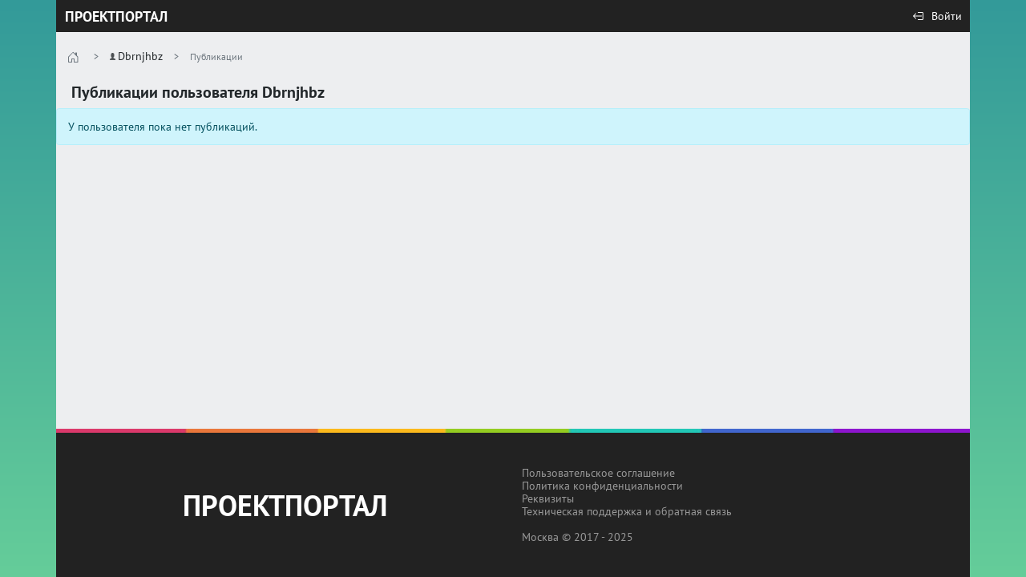

--- FILE ---
content_type: text/html; charset=utf-8
request_url: https://proektportal.ru/3818265500/blog
body_size: 2900
content:
<!DOCTYPE html>
<html lang="ru" prefix="og: http://ogp.me/ns#"> 
<head>
<title>ПРОЕКТПОРТАЛ</title>

<!-- Yandex.Metrika counter -->
<script type="text/javascript">
    (function(m,e,t,r,i,k,a){
        m[i]=m[i]||function(){(m[i].a=m[i].a||[]).push(arguments)};
        m[i].l=1*new Date();
        for (var j = 0; j < document.scripts.length; j++) {if (document.scripts[j].src === r) { return; }}
        k=e.createElement(t),a=e.getElementsByTagName(t)[0],k.async=1,k.src=r,a.parentNode.insertBefore(k,a)
    })(window, document,'script','https://mc.yandex.ru/metrika/tag.js?id=104276749', 'ym');

    ym(104276749, 'init', {ssr:true, webvisor:true, trackHash:true, clickmap:true, ecommerce:"dataLayer", accurateTrackBounce:true, trackLinks:true});
</script>
<noscript><div><img src="https://mc.yandex.ru/watch/104276749" style="position:absolute; left:-9999px;" alt="" /></div></noscript>
<!-- /Yandex.Metrika counter -->
 
<meta name="viewport" content="width=device-width, initial-scale=1.0, maximum-scale=1.0, user-scalable=no">
<meta name='Description' content="Проектпортал">
<meta charset="UTF-8" />
<meta http-equiv="X-UA-Compatible" content="IE=edge"> 
<meta name="theme-color" content="#1B3461">
<meta name="mobile-web-app-capable" content="yes">
<meta name="apple-mobile-web-app-capable" content="yes">
<meta name="apple-mobile-web-app-status-bar-style" content="black-translucent">
<meta name="apple-mobile-web-app-title" content="Проектпортал">
<meta property='og:title' content="Проектпортал">
<meta property="og:description" content="Проектпортал">
<meta property="og:type" content="website" />
<meta property="og:url" content="//proektportal.ru/3818265500/blog" />
<meta property="og:site_name" content="Проектпортал" />
<meta property="og:locale" content="ru_RU">
<meta property="og:image" content="/favicon-369x369.png">
<meta property="og:image:width" content="369">
<meta property="og:image:height" content="369">
<meta name="msapplication-TileColor" content="#da532c">
<meta name="keywords" content="Проектпортал">

<link href="https://proektportal.ru/css/bootstrap.min.css" rel="stylesheet">
<link href="https://cdn.jsdelivr.net/npm/bootstrap-icons/font/bootstrap-icons.css" rel="stylesheet">
<link rel='stylesheet' type='text/css' href='https://proektportal.ru/css/style.css?v=22' />
<link rel='stylesheet' type='text/css' href='https://proektportal.ru/css/password-utils.css' />
<link rel='stylesheet' type='text/css' href='https://proektportal.ru/css/ios-modal-fix.css' />
<link rel='stylesheet' type='text/css' href='https://proektportal.ru/css/premium-styles.css' />


<link rel="apple-touch-icon" sizes="180x180" href="/apple-touch-icon.png">
<link rel="icon" type="image/png" sizes="32x32" href="/favicon-32x32.png">
<link rel="icon" type="image/png" sizes="16x16" href="/favicon-16x16.png">
<link rel="manifest" href="/manifest.json">
<link rel="mask-icon" href="/safari-pinned-tab.svg" color="#5bbad5">

</head> <body>
<script src='https://proektportal.ru/js/common.js'></script>

<header>

        <!-- Гостевой хедер: кнопка Войти вместо профиля -->
    <div class="container">
    <div class="row align-items-center justify-content-start header_block_unauthorized">
		<div class="col-auto">
		  <!-- Логотип -->
		  <a class="navbar-brand fw-bold d-none d-lg-block header_link" href="https://proektportal.ru">ПРОЕКТПОРТАЛ</a>
		  <a class="navbar-brand fw-bold d-lg-none header_link" href="https://proektportal.ru">ПП</a>
		</div>
        <div class="col-auto ms-auto">
          <div class="d-flex align-items-center gap-4">
            <a href="https://proektportal.ru/login" class="d-flex align-items-center header_icon position-relative">
              <svg xmlns="http://www.w3.org/2000/svg" width="16" height="16" fill="currentColor" class="bi bi-box-arrow-in-right" viewBox="0 0 16 16">
                <path fill-rule="evenodd" d="M6 3.5a.5.5 0 0 1 .5-.5h5A1.5 1.5 0 0 1 13 4.5v7A1.5 1.5 0 0 1 11.5 13h-5a.5.5 0 0 1 0-1h5a.5.5 0 0 0 .5-.5v-7a.5.5 0 0 0-.5-.5h-5A.5.5 0 0 1 6 3.5"/>
                <path fill-rule="evenodd" d="M.146 8.354a.5.5 0 0 1 0-.708l3-3a.5.5 0 1 1 .708.708L1.707 7.5H10.5a.5.5 0 0 1 0 1H1.707l2.147 2.146a.5.5 0 0 1-.708.708z"/>
              </svg>
              <span class="ms-2">Войти</span>
            </a>
          </div>
        </div>
    </div>
  </div>
  
  </header>


<!-- Мобильное offcanvas меню -->
<div class="offcanvas offcanvas-start" tabindex="-1" id="mobileMenu" aria-labelledby="mobileMenuLabel">
  <div class="offcanvas-header">
    <h5 class="offcanvas-title" id="mobileMenuLabel">Меню</h5>
    <button type="button" class="btn-close" data-bs-dismiss="offcanvas" aria-label="Закрыть"></button>
  </div>
  <div class="offcanvas-body">
    <nav class="nav flex-column">
          </nav>
  </div>
</div>
<main>
  <div class='container pt-4 pb-5 mainbody'>
          <div class="row">
        <div class="col-12">
          <nav aria-label="breadcrumb" class="breadcrumb-nav">
        <ol class="breadcrumb">
            <li class="breadcrumb-item"><a href="/" class="breadcrumb-link breadcrumb-home"><i class="bi bi-house-door"></i></a></li><li class="breadcrumb-item"><a href='/3818265500'><span class='specialist'>Dbrnjhbz</span></a></li><li class="breadcrumb-item"><span class="breadcrumb-current">Публикации</span></li>
        </ol>
    </nav>        </div>
      </div>
        <div class='row'><div class='col-12'><div class='mainpage_block_title'><h2>Публикации пользователя <b>Dbrnjhbz</b></h2></div></div><div class='alert alert-info'>У пользователя пока нет публикаций.</div></div>
</div>
</main>



<footer>
<div class='container'>
<div class='row lastsection'></div>
<div class='row footer py-5'>
	<div class='col-12 col-md-6 d-flex justify-content-center align-items-center footer_logo'><a href='https://proektportal.ru'>ПРОЕКТПОРТАЛ</a></div>
	<div class='col-12 col-md-6 text-center text-md-start py-3 py-md-0 footer_links'>
		<a href='https://proektportal.ru/agreement'>Пользовательское соглашение</a><br>
		<a href='https://proektportal.ru/policy'>Политика конфиденциальности</a><br>
		<a href='https://proektportal.ru/contractor'>Реквизиты</a><br>
		<a href='https://proektportal.ru/feedback'>Техническая поддержка и обратная связь</a><br>
		<br>
		Москва &copy; 2017 - 2025	</div>
</div>
</div>
</footer>
<script src="https://proektportal.ru/js/jquery-3.6.4.min.js"></script>
<script src="https://proektportal.ru/js/popper.min.js"></script>
<script src="https://proektportal.ru/js/bootstrap.min.js"></script>

<!-- Кастомное модальное окно -->
<div class="custom-modal-backdrop" id="customModalBackdrop">
    <div class="custom-modal">
        <div class="custom-modal-body" id="customModalBody">
            <!-- Сообщение будет вставлено здесь -->
        </div>
        <div class="custom-modal-footer" id="customModalFooter">
            <!-- Кнопки будут вставлены здесь -->
        </div>
    </div>
</div>

<!-- Контейнер для тост-уведомлений -->
<div id="toastContainer" class="toast-container"></div>

</body>
</html>

--- FILE ---
content_type: text/css
request_url: https://proektportal.ru/css/style.css?v=22
body_size: 91698
content:
@font-face {
    font-family: 'PT Sans';
    src: url('/fonts/PTSans-Bold.woff2') format('woff2'),
        url('/fonts/PTSans-Bold.woff') format('woff');
    font-weight: bold;
    font-style: normal;
    font-display: swap;
}

@font-face {
    font-family: 'PT Sans';
    src: url('/fonts/PTSans-BoldItalic.woff2') format('woff2'),
        url('/fonts/PTSans-BoldItalic.woff') format('woff');
    font-weight: bold;
    font-style: italic;
    font-display: swap;
}

@font-face {
    font-family: 'PT Sans';
    src: url('/fonts/PTSans-Regular.woff2') format('woff2'),
        url('/fonts/PTSans-Regular.woff') format('woff');
    font-weight: normal;
    font-style: normal;
    font-display: swap;
}

@font-face {
    font-family: 'PT Sans';
    src: url('/fonts/PTSans-Italic.woff2') format('woff2'),
        url('/fonts/PTSans-Italic.woff') format('woff');
    font-weight: normal;
    font-style: italic;
    font-display: swap;
}

.pt-sans-regular {font-family: "PT Sans", sans-serif;font-weight: 400;font-style: normal;}
.pt-sans-bold {font-family: "PT Sans", sans-serif;font-weight: 700;font-style: normal;}
.pt-sans-regular-italic {font-family: "PT Sans", sans-serif;font-weight: 400;font-style: italic;}
.pt-sans-bold-italic {font-family: "PT Sans", sans-serif;font-weight: 700;font-style: italic;}

:root {
  --greeny: #07c0a1; 
  --blacky: #22272a;  
  --bg: #1e1e1e; /* Цвет фона */
  --maintext: #22272a;
}

html, body {font-family: 'PT Sans', 'Arial', Tahoma, Geneva, sans-serif;width:100%;min-width:360px;margin:0;color:#444444;font-size:14px;font-weight:400;background: linear-gradient(to top, #65cd9a, #339a99) fixed;background-attachment: fixed;line-height:1.2;font-feature-settings: 'pnum' on, 'lnum' on;touch-action: manipulation;overscroll-behavior: none;height: 100%;}

/* Исправление двойного скролла при открытии offcanvas */
body.offcanvas-open {
  overflow: hidden !important;
  padding-right: 0 !important;
}

/* Предотвращение двойного скролла на мобильных устройствах */
@media (max-width: 991.98px) {
  body.offcanvas-open {
    position: fixed;
    width: 100%;
  }
}

/* Поддержка телефонов с "чёлкой" */
@supports (padding: max(0px)) {
  body {
    padding-left: env(safe-area-inset-left);
    padding-right: env(safe-area-inset-right);
    padding-top: env(safe-area-inset-top);
    padding-bottom: env(safe-area-inset-bottom);
  }
  
  .header_block {
    padding-left: max(0px, env(safe-area-inset-left));
    padding-right: max(0px, env(safe-area-inset-right));
    padding-top: max(0px, env(safe-area-inset-top));
  }
  
}
a:link, a:visited, a:active  {color:var(--maintext);text-decoration:none;}
a:hover {color:var(--greeny);text-decoration:none;}
b {display:contents;}
p {padding:0;margin:10px 0;}
h1 {display:inline-block;font-family:'PT Sans', sans-serif;color:var(--maintext);font-weight:700;font-size:30px;margin:0px;word-wrap: break-word;}
h2 {display:inline-block;font-family:'PT Sans', sans-serif;color:var(--maintext);font-weight:700;font-size:20px;margin:0px;word-wrap: break-word;}
h3 {display:inline-block;font-family:'PT Sans', sans-serif;color:var(--maintext);font-weight:700;font-size:18px;margin:0px;word-wrap: break-word;}
h5 {display:inline-block;font-family:'PT Sans', sans-serif;color:var(--maintext);font-weight:700;font-size:16px;margin:0px;word-wrap: break-word;padding:5px 0;}
img {vertical-align: inherit !important;}
form {display: contents;}
select, select option {color:#000000;}
select:invalid {color: #bababa !important;}
input[type="number"]::-webkit-inner-spin-button, input[type="number"]::-webkit-outer-spin-button {-webkit-appearance: none;margin: 0;}
input[type="number"] {-moz-appearance: textfield;}
.mainbody {background-color: #edeef0; overflow-x: hidden;}
.footer {color:#999999; background-color:#222222;}
.contents {display:contents;}
.no-scroll {overflow:hidden;}
.error {color: red;text-align:center;}
.white {color:#ffffff;}
.black {color:#000000;}

/* Иконка HH.ru */
.bi-headhunter::before {
    content: "";
    background-image: url('/img/hh_logo.svg');
    background-size: contain;
    background-repeat: no-repeat;
    background-position: center;
    display: inline-block;
    width: 1.2em;
    height: 1.2em;
}

/* Специальные размеры для логотипа HH.ru */
.bi-headhunter.bi-lg::before {
    width: 2em;
    height: 2em;
}

.bi-headhunter.bi-xl::before {
    width: 3em;
    height: 3em;
}

.bi-headhunter.bi-xxl::before {
    width: 4em;
    height: 4em;
}
.p0 {padding:0;}
.alert-floating {position:absolute;top:20px;}

/* Стили для блока пользователей онлайн */
.online-users-container {
    padding: 0;
}

.online-users-loading {
    display: flex;
    align-items: center;
    justify-content: center;
    padding: 2rem;
    color: #6c757d;
    font-size: 0.9rem;
}

.online-users-loading i {
    margin-right: 0.5rem;
    animation: spin 1s linear infinite;
}

@keyframes spin {
    from { transform: rotate(0deg); }
    to { transform: rotate(360deg); }
}


.online-users-list {
    max-height: 400px;
    overflow-y: auto;
}

.online-user-item {
    display: flex;
    align-items: center;
    justify-content: space-between;
    padding: 0.75rem 0;
    border-bottom: 1px solid #f8f9fa;
    transition: background-color 0.2s ease;
}

.online-user-item:last-child {
    border-bottom: none;
}

.online-user-item:hover {
    background-color: #f8f9fa;
    border-radius: 6px;
}

.user-info {
    display: flex;
    flex-direction: column;
    gap: 0.25rem;
    flex: 1;
}

.user-name {
    font-weight: 500;
    color: #495057;
    text-decoration: none;
    font-size: 0.9rem;
    transition: color 0.2s ease;
}

.user-name:hover {
    color: #007bff;
    text-decoration: none;
}

.user-type-badge {
    display: inline-block;
    padding: 0.2rem 0.5rem;
    border-radius: 12px;
    font-size: 0.7rem;
    font-weight: 500;
    text-transform: uppercase;
    letter-spacing: 0.5px;
}

.user-type-specialist {
    background-color: #e3f2fd;
    color: #1976d2;
}

.user-type-team {
    background-color: #f3e5f5;
    color: #7b1fa2;
}

.user-type-developer {
    background-color: #e8f5e8;
    color: #388e3c;
}

.user-type-default {
    background-color: #f5f5f5;
    color: #757575;
}

.last-activity {
    font-size: 0.75rem;
    color: #6c757d;
    white-space: nowrap;
}

.online-users-empty {
    text-align: center;
    padding: 2rem;
    color: #6c757d;
}

.online-users-empty i {
    font-size: 2rem;
    margin-bottom: 0.5rem;
    opacity: 0.5;
}

.online-users-empty p {
    margin: 0;
    font-size: 0.9rem;
}

.online-users-error {
    text-align: center;
    padding: 2rem;
    color: #dc3545;
}

.online-users-error i {
    font-size: 1.5rem;
    margin-bottom: 0.5rem;
}

.online-users-error p {
    margin: 0;
    font-size: 0.9rem;
}

/* Адаптивность для пользователей онлайн */
@media (max-width: 768px) {
    .online-user-item {
        flex-direction: column;
        align-items: flex-start;
        gap: 0.5rem;
    }
    
    .user-info {
        width: 100%;
    }
    
    .last-activity {
        align-self: flex-end;
    }
    
    .online-users-list {
        max-height: 300px;
    }
}

/* Стили для скроллбара пользователей онлайн */
.online-users-list::-webkit-scrollbar {
    width: 6px;
}

.online-users-list::-webkit-scrollbar-track {
    background: #f1f1f1;
    border-radius: 3px;
}

.online-users-list::-webkit-scrollbar-thumb {
    background: #c1c1c1;
    border-radius: 3px;
}

.online-users-list::-webkit-scrollbar-thumb:hover {
    background: #a8a8a8;
}

/* Анимация появления пользователей онлайн */
.online-user-item {
    animation: fadeInUp 0.3s ease-out;
}

@keyframes fadeInUp {
    from {
        opacity: 0;
        transform: translateY(10px);
    }
    to {
        opacity: 1;
        transform: translateY(0);
    }
}

/* Индикатор онлайн статуса */
.online-user-item::before {
    content: '';
    width: 8px;
    height: 8px;
    background-color: #28a745;
    border-radius: 50%;
    margin-right: 0.75rem;
    flex-shrink: 0;
    animation: pulse 2s infinite;
}

/* Стили для гостей */
.guest-info {
    color: #6c757d;
    font-style: italic;
    font-size: 14px;
}

/* Стили для тега "онлайн" */
.online-badge {
    position: absolute;
    top: 17px;
    right: 20px;
    background-color: var(--greeny);
    color: white;
    font-size: 10px;
    font-weight: 500;
    padding: 2px 8px;
    border-radius: 3px;
    letter-spacing: 0.3px;
    animation: pulse-green 2s infinite;
    box-shadow: 0 1px 3px rgba(7, 192, 161, 0.3);
    z-index: 10;
}

@keyframes pulse-green {
    0% {
        box-shadow: 0 1px 3px rgba(7, 192, 161, 0.3), 0 0 0 0 rgba(7, 192, 161, 0.7);
    }
    70% {
        box-shadow: 0 1px 3px rgba(7, 192, 161, 0.3), 0 0 0 6px rgba(7, 192, 161, 0);
    }
    100% {
        box-shadow: 0 1px 3px rgba(7, 192, 161, 0.3), 0 0 0 0 rgba(7, 192, 161, 0);
    }
}

@keyframes pulse {
    0% {
        box-shadow: 0 0 0 0 rgba(40, 167, 69, 0.7);
    }
    70% {
        box-shadow: 0 0 0 10px rgba(40, 167, 69, 0);
    }
    100% {
        box-shadow: 0 0 0 0 rgba(40, 167, 69, 0);
    }
}

/* header */
.header_block {background:#222222;height:40px;}
a.header_link:link, a.header_link:visited, a.header_link:active, a.header_link:hover {color:#ffffff;text-decoration:none;}
a.header_icon:link, a.header_icon:visited, a.header_icon:active, a.header_icon:hover {color:#ffffff;text-decoration:none;}


.header_block_unauthorized {display:flex;align-items:center;background:#222222;height:40px;z-index: 1030;}


/* Фиксированный header на мобильных устройствах */
@media (max-width: 991.98px) {
    
.header_block_unauthorized {position: fixed;top:0;left:10px;right:10px;display:flex;align-items:center;background:#222222;height:40px;z-index: 1030;min-width: 370px;}

    .header_block {
        position: fixed;
        top: 0;
        left: 0;
        right: 0;
        z-index: 1030;
        min-width: 370px;
    }
        
    /* Альтернативный способ - добавить отступ к mainbody */
    .mainbody {
        margin-top: 40px;
    }
    .header_link {
        padding: 0 10px;
    }
}
.navbar-toggler-icon {background-image: url("data:image/svg+xml,%3csvg xmlns='http://www.w3.org/2000/svg' viewBox='0 0 30 30'%3e%3cpath stroke='rgba(255, 255, 255, 1)' stroke-linecap='round' stroke-miterlimit='10' stroke-width='2' d='M4 7h22M4 15h22M4 23h22'/%3e%3c/svg%3e") !important;}

/* Исправление проблемы с dropdown меню на iOS */
.dropdown-menu {
    z-index: 9999 !important;
    -webkit-backface-visibility: hidden;
    backface-visibility: hidden;
    -webkit-perspective: 1000px;
    perspective: 1000px;
}

/* Специальные стили для мобильных устройств */
@media (max-width: 991px) {
    .dropdown-menu {
        z-index: 99999 !important;
        position: fixed !important;
        top: 50px !important;
        right: 10px !important;
        left: auto !important;
        width: auto !important;
        min-width: 200px !important;
        max-width: calc(100vw - 20px) !important;
        margin: 0 !important;
        transform: none !important;
        -webkit-transform: none !important;
        box-shadow: 0 4px 12px rgba(0,0,0,0.3) !important;
        border: 1px solid rgba(0,0,0,0.1) !important;
    }
    
    
    /* Уменьшаем z-index для mainbody на мобильных */
    .mainbody {
        position: relative;
        z-index: 1;
    }
}

/* Специальные стили для iOS */
@supports (-webkit-touch-callout: none) {
    .dropdown-menu {
        z-index: 999999 !important;
        -webkit-transform: translateZ(0) !important;
        transform: translateZ(0) !important;
        -webkit-overflow-scrolling: touch;
    }
    
    /* Принудительное создание нового слоя для iOS */
    .dropdown-menu.show {
        -webkit-transform: translate3d(0, 0, 0) !important;
        transform: translate3d(0, 0, 0) !important;
    }
}

.dropdown-item {color: #000000;background-color:#ffffff;}
.dropdown-item:hover, .dropdown-item:focus {color: #ffffff;background-color: #07c0a1;}
.nav-item .nav-link {color:#000000;background-color: transparent;}
.nav-item .nav-link:hover, .nav-item .nav-link:focus {color: #ffffff;background-color: #07c0a1;}

/* footer */
.footer_logo {color:#ffffff;}
.footer_logo a:link, .footer_logo a:visited, .footer_logo a:active {color:#ffffff;font-size: 36px;font-weight: 700;}
.footer_logo a:hover {color:#07c0a1;}
.footer_links {color:#999999;}
.footer_links a:link, .footer_links a:visited, .footer_links a:active {color:#999999;}
.footer_links a:hover {color:#ffffff;}
.lastsection {box-sizing: border-box;position: relative;background: #ffffff;content: " ";height: 5px;background-image: url(/img/bgf.jpg);background-size: cover;background-repeat: repeat-x;display: block;bottom: 0px;}

.logo {color:var(--greeny);font-size:32px;font-weight:700;}
/*.body_guest {background-image:linear-gradient(rgba(255, 255, 255, 0), rgba(0, 0, 0, 0.8), rgba(0, 0, 0, 1)), url(/img/bg_login.jpg);background-repeat:no-repeat; background-position:center; background-size:cover;} */
.login-box {position:relative;top:15%;}

/* Специальные стили для страниц авторизации - поднимаем контент выше */
body.body_guest .login-box {
    top: 0%;
}

/* Дополнительная оптимизация для мобильных устройств */
@media (max-width: 768px) {
    body.body_guest .login-box {
        top: 0%;
    }
}


/* Специальные стили для иконок в формах */
.form-control + .bi,
.form-select + .bi {
    position: absolute !important;
    right: 15px;
    top: 50%;
    transform: translateY(-50%) !important;
    color: #aaa;
}

.bi img {pointer-events: none;}

.form-control, .form-select {height:44px;border-radius:4px;}
.form-control::-webkit-input-placeholder {color: #BABABA;font-weight:light;}
.form-control::-moz-placeholder {color: #BABABA;font-weight:light;}
.form-control:-ms-input-placeholder {color: #BABABA;font-weight:light;}
.form-control::-ms-input-placeholder {color: #BABABA;font-weight:light;}
.form-control::placeholder {color: #BABABA;font-weight:light;}
/* Светлые стили для всех модальных окон */
.modal-content {
    background: #ffffff !important;
    border: 1px solid #dee2e6;
    border-radius: 8px;
    box-shadow: 0 0.5rem 1rem rgba(0, 0, 0, 0.15);
}

.modal-header {
    color: #212529 !important;
    background-color: #f8f9fa;
    border-bottom: 1px solid #dee2e6;
    border-radius: 8px 8px 0 0;
}

.modal-body {
    color: #212529 !important;
    background-color: #ffffff;
}

.modal-footer {
    background-color: #f8f9fa;
    border-top: 1px solid #dee2e6;
    border-radius: 0 0 8px 8px;
}

/* Темная кнопка закрытия модального окна */
.modal-header .btn-close {
    background: transparent url("data:image/svg+xml,%3csvg xmlns='http://www.w3.org/2000/svg' viewBox='0 0 16 16' fill='%23000'%3e%3cpath d='m.293.293.707.707L8 7.586 15.293 1.293l.707.707L8.707 8.5l7.293 7.293-.707.707L8 9.207.707 16.5l-.707-.707L7.293 8.5.293 1.207z'/%3e%3c/svg%3e") center/1em auto no-repeat !important;
    filter: none !important;
    opacity: 0.75;
}

.modal-header .btn-close:hover {
    opacity: 1;
}

.modal-header .btn-close:focus {
    box-shadow: 0 0 0 0.25rem rgba(7, 192, 161, 0.25);
    opacity: 1;
}
.form-check-label {color:#ffffff;}
.btn {
    padding: 0 10px;
    background-color: #ffffff;
    border-radius: 3px;
    -moz-border-radius: 3px;
    -webkit-border-radius: 3px;
    -khtml-border-radius: 3px;
    color: #000;
    font-size: 14px;
    font-weight: bold;
    height: 36px;
    border: 1px solid var(--greeny);
    transition: all 0.3s ease;
    display: inline-flex;
    align-items: center;
    justify-content: center;
}

.btn:link, .btn:active, .btn:visited {
    background-color: #fff;
    color: #000;
    border: 1px solid var(--greeny);
}

.btn:hover {
    background-color: var(--greeny);
    color: #fff;
    text-decoration: none;
    border: 1px solid var(--greeny);
}

.btn-primary {
    --bs-btn-color: #fff;
    --bs-btn-bg: var(--greeny);
    --bs-btn-border-color: var(--greeny);
    --bs-btn-hover-color: #fff;
    --bs-btn-hover-bg: var(--greeny);
    --bs-btn-hover-border-color: var(--greeny);
    --bs-btn-focus-shadow-rgb: 49, 132, 253;
    --bs-btn-active-color: #fff;
    --bs-btn-active-bg: var(--greeny);
    --bs-btn-active-border-color: var(--greeny);
    --bs-btn-active-shadow: inset 0 3px 5px rgba(0, 0, 0, 0.125);
    --bs-btn-disabled-color: #fff;
    --bs-btn-disabled-bg: var(--greeny);
    --bs-btn-disabled-border-color: var(--greeny);
    border: 1px solid var(--greeny);
}

.btn-outline-secondary {
    --bs-btn-color: #6c757d;
    --bs-btn-border-color: #6c757d;
    --bs-btn-hover-color: #fff;
    --bs-btn-hover-bg: #6c757d;
    --bs-btn-hover-border-color: #6c757d;
    --bs-btn-focus-shadow-rgb: 108, 117, 125;
    --bs-btn-active-color: #fff;
    --bs-btn-active-bg: #6c757d;
    --bs-btn-active-border-color: #6c757d;
    --bs-btn-active-shadow: inset 0 3px 5px rgba(0, 0, 0, 0.125);
    --bs-btn-disabled-color: #6c757d;
    --bs-btn-disabled-border-color: #6c757d;
    --bs-gradient: none;
    border: 1px solid #6c757d;
}

.explain-text {font-size:12px;}
.sms-text {font-size:12px;}
.sms-text a:link, .sms-text a:active, .sms-text a:visited {text-decoration:none;color:var(--greeny);font-weight:700;}
.sms-text a:hover {text-decoration:underline;font-weight:700;}
.sms-index-text {font-size:12px;}
.sms-index-text a:link, .sms-index-text a:active, .sms-index-text a:visited {text-decoration:none;color:white;font-weight:700;}
.sms-index-text a:hover {text-decoration:underline;font-weight:700;}
.reg-text {font-size:12px;}
.reg-text a:link, .reg-text a:active, .reg-text a:visited {text-decoration:none;color:var(--greeny);font-weight:700;}
.reg-text a:hover {text-decoration:underline;font-weight:700;}
.selector {color:black;}

/* Global */
span.specialist {color: #22272a;font-size: 14px;line-height: 9px;padding-left:10px;display: inline-block;background-image: url(/img/private_roll.png);background-repeat: no-repeat;white-space: nowrap;background-position: 0px 0px; /* Смещение фона */}
span.specialist:hover {color: #07c0a1;background-position: 0px -9px; /* Смещение фона */}
span.team {color: #22272a;font-size: 14px;line-height: 9px;padding-left:17px;display: inline-block;background-image: url(/img/team_roll.png);background-repeat: no-repeat;white-space: nowrap;background-position: 0px 0px; /* Смещение фона */}
span.team:hover {color: #07c0a1;background-position: 0px -9px; /* Смещение фона */}
span.developer {color: #22272a;font-size: 14px;line-height: 9px;padding-left:10px;display: inline-block;background-image: url(/img/company_roll.png);background-repeat: no-repeat;white-space: nowrap;background-position: 0px 0px; /* Смещение фона */}
span.developer:hover {color: #07c0a1;background-position: 0px -9px; /* Смещение фона */}

/* Стили для премиум-пользователей */
span.premium-user {
    position: relative;
    line-height: 1.2;
    background: linear-gradient(45deg, #07c0a1, #339a99);
    -webkit-background-clip: text;
    -webkit-text-fill-color: transparent;
    background-clip: text;
    font-weight: 700;
    text-shadow: 0 0 20px rgba(7, 192, 161, 0.3);
    padding-right: 13px; /* Сократил отступ после звёздочки вдвое */
}

span.premium-user::after {
    content: '★';
    position: absolute;
    right: 0;
    color: #FFD700;
    font-size: 12px;
    text-shadow: 0 0 5px rgba(255, 215, 0, 0.5);
    -webkit-text-fill-color: #FFD700;
}

/* Дополнительная анимация при наведении */
span.premium-user:hover {
    background: linear-gradient(45deg, #339a99, #07c0a1);
    -webkit-background-clip: text;
    -webkit-text-fill-color: transparent;
    background-clip: text;
    text-shadow: 0 0 25px rgba(7, 192, 161, 0.5);
}

/* Стили для иконок типа пользователя у премиум пользователей */
span.premium-user.team {
    background-image: url(/img/team_roll.png);
    background-repeat: no-repeat;
    background-position: 0px 0px;
    padding-left: 17px;
    /* Возвращаем градиент для текста */
    background: linear-gradient(45deg, #07c0a1, #339a99);
    -webkit-background-clip: text;
    -webkit-text-fill-color: transparent;
    background-clip: text;
    /* Добавляем иконку как псевдоэлемент */
    position: relative;
}

span.premium-user.team::before {
    content: '';
    position: absolute;
    left: 0;
    top: 50%;
    transform: translateY(-50%);
    width: 17px;
    height: 9px;
    background-image: url(/img/team_roll.png);
    background-repeat: no-repeat;
    background-position: 0px 0px;
    filter: brightness(0) saturate(100%) invert(45%) sepia(60%) saturate(1500%) hue-rotate(140deg) brightness(90%) contrast(100%);
}

span.premium-user.team:hover::before {
    background-position: 0px -9px;
    filter: brightness(0) saturate(100%) invert(45%) sepia(60%) saturate(1500%) hue-rotate(140deg) brightness(90%) contrast(100%);
}

span.premium-user.specialist {
    background-image: url(/img/private_roll.png);
    background-repeat: no-repeat;
    background-position: 0px 0px;
    padding-left: 10px;
    /* Возвращаем градиент для текста */
    background: linear-gradient(45deg, #07c0a1, #339a99);
    -webkit-background-clip: text;
    -webkit-text-fill-color: transparent;
    background-clip: text;
    /* Добавляем иконку как псевдоэлемент */
    position: relative;
}

span.premium-user.specialist::before {
    content: '';
    position: absolute;
    left: 0;
    top: 50%;
    transform: translateY(-50%);
    width: 10px;
    height: 9px;
    background-image: url(/img/private_roll.png);
    background-repeat: no-repeat;
    background-position: 0px 0px;
    filter: brightness(0) saturate(100%) invert(45%) sepia(60%) saturate(1500%) hue-rotate(140deg) brightness(90%) contrast(100%);
}

span.premium-user.specialist:hover::before {
    background-position: 0px -9px;
    filter: brightness(0) saturate(100%) invert(45%) sepia(60%) saturate(1500%) hue-rotate(140deg) brightness(90%) contrast(100%);
}

span.premium-user.developer {
    background-image: url(/img/company_roll.png);
    background-repeat: no-repeat;
    background-position: 0px 0px;
    padding-left: 10px;
    /* Возвращаем градиент для текста */
    background: linear-gradient(45deg, #07c0a1, #339a99);
    -webkit-background-clip: text;
    -webkit-text-fill-color: transparent;
    background-clip: text;
    /* Добавляем иконку как псевдоэлемент */
    position: relative;
}

span.premium-user.developer::before {
    content: '';
    position: absolute;
    left: 0;
    top: 50%;
    transform: translateY(-50%);
    width: 10px;
    height: 9px;
    background-image: url(/img/company_roll.png);
    background-repeat: no-repeat;
    background-position: 0px 0px;
    filter: brightness(0) saturate(100%) invert(45%) sepia(60%) saturate(1500%) hue-rotate(140deg) brightness(90%) contrast(100%);
}

span.premium-user.developer:hover::before {
    background-position: 0px -9px;
    filter: brightness(0) saturate(100%) invert(45%) sepia(60%) saturate(1500%) hue-rotate(140deg) brightness(90%) contrast(100%);
}

span.premium-user.team:hover,
span.premium-user.specialist:hover,
span.premium-user.developer:hover {
    background: linear-gradient(45deg, #339a99, #07c0a1);
    -webkit-background-clip: text;
    -webkit-text-fill-color: transparent;
    background-clip: text;
}

a:hover span.premium-user::after {
    animation: sparkle 0.5s ease-in-out;
}

@keyframes sparkle {
    0%, 100% { transform: scale(1) rotate(0deg); }
    50% { transform: scale(1.2) rotate(180deg); }
}

i
ine-height /* Menu top */ine-heioght
.main_menu {background-color:#1C1C1C;color:#ffffff;font-size:16px;text-align:center;height:40px;}
.main_menu_item {display:inline-block;padding:0 20px;white-space:nowrap;}
.main_menu_item a:link, .main_menu_item a:visited, .main_menu_item a:active {color:#ffffff;text-decoration:none;}
.main_menu_item a:hover {color:#ffffff;text-decoration:none;}
.main_menu_item_active {display:inline-block;padding:0 30px;background-color:#00DFA1;white-space:nowrap;}
.main_menu_item_active a:link, .main_menu_item_active a:visited, .main_menu_item_active a:active {color:#1C1C1C;text-decoration:none;}
.main_menu_item_active a:hover {color:#1C1C1C;text-decoration:none;}
.navbar-toggler-icon {--bs-navbar-toggler-icon-bg: url("data:image/svg+xml,%3Csvg xmlns='http://www.w3.org/2000/svg' viewBox='0 0 30 30'%3E%3Cpath stroke='rgba%280, 0, 0, 0.5%29' stroke-width='2' d='M4 7h22M4 15h22M4 23h22'/%3E%3C/svg%3E");background-image: var(--bs-navbar-toggler-icon-bg);background-repeat: no-repeat;background-position: center;background-size: 100% 100%;width: 1.5em;height: 1.5em;}

/* Главная страница*/
.mainpage_block {margin-bottom: 10px;padding: 17px 20px 20px 20px;background-color: #ffffff;border-top: 1px solid #e3e4e8;border-left: 1px solid #e3e4e8;border-right: 1px solid #e3e4e8;border-bottom: 1px solid #d7d8db;border-radius: 3px;-moz-border-radius: 3px;-webkit-border-radius: 3px;-khtml-border-radius: 3px;}
.mainpage_block_item {padding:3px;}
.mainpage_block_item img {max-width: 100%;}
.mainpage_block_title {padding:8px;}
.mainpage_small_sub {color:#aaaaaa;font-size: 12px;}
.mainpage_small_sub a:link, .mainpage_small_sub a:active, .mainpage_small_sub a:visited {color:#aaaaaa;font-size: 12px;}
.mainpage_small_sub a:hover {color:#aaaaaa;font-size: 12px;text-decoration:underline;}
.mainpage_post_title {font-size: 14px;}
.mainpage_post_title a:visited, div.mainpage_post_title a:active {text-decoration: none;}

/* CTA Join */
.cta-join {background: linear-gradient(135deg, rgba(7,192,161,0.08), rgba(51,154,153,0.08)); border: 1px solid rgba(7,192,161,0.25);} 
.cta-join .cta-inner {position: relative;}
.role-card {border: 1px solid #e9ecef; transition: transform .2s ease, box-shadow .2s ease, border-color .2s ease; box-shadow: 0 1px 2px rgba(0,0,0,0.03);} 
.role-card:hover {transform: translateY(-2px); box-shadow: 0 6px 16px rgba(0,0,0,0.08); border-color: var(--greeny);} 
.role-icon {font-size: 40px; line-height: 1;}
.badge-soft {display:inline-block; padding:6px 10px; border-radius: 999px; background: rgba(7,192,161,0.12); color: #0f8c7a; font-weight: 600; font-size: 12px; border: 1px solid rgba(7,192,161,0.3);} 
.stepper {position: relative;}
.stepper-track {display: grid; grid-template-columns: repeat(3,1fr); gap: 8px;}
.stepper-item {text-align: center; padding: 10px 12px; border: 1px dashed #cfe8e4; border-radius: 8px; background: #fff;}
.stepper-item.active {border-style: solid; border-color: var(--greeny); background: linear-gradient(0deg, rgba(7,192,161,0.06), rgba(7,192,161,0.06)); color: #0f8c7a; font-weight: 600;}

/* Публикация блога*/
.blog_post_block {padding: 17px 20px 20px 20px;background-color: #ffffff;border-top: 1px solid #e3e4e8;border-left: 1px solid #e3e4e8;border-right: 1px solid #e3e4e8;border-bottom: 1px solid #d7d8db;border-radius: 3px 3px 0 0;-moz-border-radius: 3px 3px 0 0;-webkit-border-radius: 3px 3px 0 0;-khtml-border-radius: 3px 3px 0 0;}
.blog_post_title {font-size: 16px;padding:0 25px 10px 25px;}
.blog_post_block_item {padding:3px;}
.blog_post_block_item img {max-width: 100%;}
.blog_post_created {color:#aaaaaa;font-size: 14px;}
.blog_post_author {color:#666666;font-size: 14px;margin-bottom: 10px;padding: 0 25px;}
.blog_post_contents {padding: 15px 0;text-align:justify;}
.blog_post_contents br {display: block;margin: 8px 0;}

/* формы */
.form-check-label {color: #000000;}
.accordion-item .form-check-label {color: #ffffff;}
.form_textarea {height:250px;}

/* Стили для заголовков модальных окон */
.modal-title {
    color: #212529 !important;
    font-weight: 600;
}

/* Стили для форм в модальных окнах */
.modal-body .form-label {
    color: #212529 !important;
    font-weight: 500;
}

.modal-body .form-control {
    background-color: #ffffff;
    border: 1px solid #ced4da;
    color: #212529;
}

.modal-body .form-control:focus {
    border-color: #07c0a1;
    box-shadow: 0 0 0 0.25rem rgba(7, 192, 161, 0.25);
}

.modal-body .form-select {
    background-color: #ffffff;
    border: 1px solid #ced4da;
    color: #212529;
}

.modal-body .form-select:focus {
    border-color: #07c0a1;
    box-shadow: 0 0 0 0.25rem rgba(7, 192, 161, 0.25);
}

.modal-body .form-check-label {
    color: #212529 !important;
    cursor: pointer;
}

.modal-body .form-check-label:hover {
    color: #07c0a1;
}

.modal-body .form-check {
    display: flex;
    align-items: center;
    gap: 8px;
}

/* Убираем padding-left для form-check в модальных окнах выбора города и специализации */
#cityModal .modal-body .form-check,
#specModal .modal-body .form-check,
#specsModal .modal-body .form-check {
    padding-left: 0 !important;
}

.modal-body .form-check-input {
    margin: 0;
    border-color: #ced4da;
    cursor: pointer;
}

.modal-body .form-check-input:checked {
    background-color: #07c0a1;
    border-color: #07c0a1;
}

.modal-body .form-check-input:focus {
    border-color: #07c0a1;
    box-shadow: 0 0 0 0.25rem rgba(7, 192, 161, 0.25);
}

/* Кнопки BS */

.btn:link, .btn:active, .btn:visited {background-color:#fff;color:#000;}
.btn:hover {background-color:var(--greeny);color:#fff;text-decoration:none;border: 1px solid var(--greeny);}
.btn-primary {--bs-btn-color: #fff;--bs-btn-bg: var(--greeny);--bs-btn-border-color: var(--greeny);--bs-btn-hover-color: #fff;--bs-btn-hover-bg: var(--greeny);--bs-btn-hover-border-color: var(--greeny);--bs-btn-focus-shadow-rgb: 49, 132, 253;--bs-btn-active-color: #fff;--bs-btn-active-bg: var(--greeny);--bs-btn-active-border-color: var(--greeny);--bs-btn-active-shadow: inset 0 3px 5px rgba(0, 0, 0, 0.125);--bs-btn-disabled-color: #fff;--bs-btn-disabled-bg: var(--greeny);--bs-btn-disabled-border-color: var(--greeny);}
.btn-outline-primary {--bs-btn-color: var(--greeny);--bs-btn-border-color: var(--greeny);--bs-btn-hover-color: #fff;--bs-btn-hover-bg: var(--greeny);--bs-btn-hover-border-color: var(--greeny);--bs-btn-focus-shadow-rgb: 13, 110, 253;--bs-btn-active-color: #fff;--bs-btn-active-bg: var(--greeny);--bs-btn-active-border-color: var(--greeny);--bs-btn-active-shadow: inset 0 3px 5px rgba(0, 0, 0, 0.125);--bs-btn-disabled-color: var(--greeny);--bs-btn-disabled-bg: transparent;--bs-btn-disabled-border-color: var(--greeny);--bs-gradient: none;}

/* Стили для маленьких кнопок */
.btn-sm {
    height: 28px;
    font-size: 12px;
    padding: 0 8px;
    border: 1px solid var(--greeny);
}

/* Поиск вакансий */
.vacancy-card {margin-bottom: 10px;padding: 17px 20px 20px 20px;background-color: #ffffff;border-top: 1px solid #e3e4e8;border-left: 1px solid #e3e4e8;border-right: 1px solid #e3e4e8;border-bottom: 1px solid #d7d8db;border-radius: 3px;-moz-border-radius: 3px;-webkit-border-radius: 3px;-khtml-border-radius: 3px;}

/* Карточки резюме */
.resume-card {margin-bottom: 10px;padding: 17px 20px 20px 20px;background-color: #ffffff;border-top: 1px solid #e3e4e8;border-left: 1px solid #e3e4e8;border-right: 1px solid #e3e4e8;border-bottom: 1px solid #d7d8db;border-radius: 3px;-moz-border-radius: 3px;-webkit-border-radius: 3px;-khtml-border-radius: 3px;}

.resume-card h5 {margin-bottom: 8px;}

.resume-card h5 a {color: #333;text-decoration: none;font-weight: 600;}

.resume-card h5 a:hover {color: var(--greeny);text-decoration: underline;}

.resume-card div {margin-bottom: 4px;color: #666;}

.resume-card p {margin-bottom: 8px;color: #666;}

.resume-card div:last-child {margin-bottom: 0;color: #999;font-size: 12px;}

/* Стили для заблокированных чекбоксов */
.form-check-input:disabled + .form-check-label {
  opacity: 0.5;
  cursor: not-allowed;
}

.form-check-input:disabled {
  cursor: not-allowed;
}
.filter-block {color:#000000;padding:15px;min-width: 300px;max-width: 339px;flex-shrink: 0;}
.results-block {flex-grow: 1;padding-left: 1rem;}

/* Страница вакансии */
.vacancy_page_title {font-size: 16px;padding:0 25px 10px 25px;}
.vacancy_page_block {margin-bottom: 10px;padding: 17px 20px 20px 20px;background-color: #ffffff;border-top: 1px solid #e3e4e8;border-left: 1px solid #e3e4e8;border-right: 1px solid #e3e4e8;border-bottom: 1px solid #d7d8db;border-radius: 3px;-moz-border-radius: 3px;-webkit-border-radius: 3px;-khtml-border-radius: 3px;}
.vacancy_info_item {padding: 4px 0;}

/* Добавление вакансии */
.custom-form .form-control, .custom-form .form-select {padding-left:15px;background-color: #1e1e1e;border: 1px solid #00bfa6;color: #e0e0e0;  border-radius: 4px;}
.custom-form .form-select:disabled {color: #2f2f2f;border: 1px solid #2f2f2f;background-color: #1e1e1e;}
.custom-form .form-select {height:44px;color: #BABABA;background-color: #1e1e1e;}
.custom-form .form-select option {color: #BABABA;background-color: #1e1e1e;}
.custom-form .form-select option selected {color: #BABABA;background-color: #1e1e1e;}
.custom-form .form-select option:disabled {color: #BABABA;background-color: #1e1e1e;}
.custom-form .form-check-input {background-color: #1e1e1e;border: 1px solid #00bfa6;color: #e0e0e0;  border-radius: 4px;}
.custom-form .form-check-input:checked {background-color: #00bfa6;border-color: #00bfa6;}
.text-accent {color: #00bfa6;}
.btn-accent {
    background: var(--greeny) !important;
    border: 1px solid var(--greeny) !important;
    color: #ffffff !important;
    transition: all 0.3s ease;
    font-weight: 600;
    box-shadow: 0 1px 1px rgba(0, 0, 0, 0.1);
}

.btn-accent:hover,
.btn-accent:focus,
.btn-accent:active {
    background: #ffffff !important;
    border-color: transparent !important;
    color: #000000 !important;
    box-shadow: 0 1px 1px rgba(0, 0, 0, 0.1);
}

.section-title {color: #00bfa6;font-weight: 500;}

/* страница резюме */
.resume-header {padding:8px;}
.resume-section {margin-bottom: 10px;padding: 17px 20px 20px 20px;background-color: #ffffff;border-top: 1px solid #e3e4e8;border-left: 1px solid #e3e4e8;border-right: 1px solid #e3e4e8;border-bottom: 1px solid #d7d8db;border-radius: 3px;-moz-border-radius: 3px;-webkit-border-radius: 3px;-khtml-border-radius: 3px;}


/* Добавление резюме */
.resume_add_title {font-size: 16px;padding:0 25px 10px 25px;}
.resume_add_block {margin-bottom: 10px;padding: 17px 20px 20px 20px;background-color: #ffffff;border-top: 1px solid #e3e4e8;border-left: 1px solid #e3e4e8;border-right: 1px solid #e3e4e8;border-bottom: 1px solid #d7d8db;border-radius: 3px;-moz-border-radius: 3px;-webkit-border-radius: 3px;-khtml-border-radius: 3px;}


/* Селектор региона/города */
.location-selector {position:relative;border: var(--bs-border-width) solid var(--bs-border-color);border-radius: var(--bs-border-radius);transition: border-color .15s ease-in-out, box-shadow .15s ease-in-out;padding:0 15px;height:44px;background-color: var(--bs-body-bg);color: var(--bs-body-color);cursor: pointer;display: flex;justify-content: space-between;align-items: center;}
.location-selector i {font-size: 1.2rem;color:var(--bs-border-color);}
.location-selector span {color: #6c757d;}
.location-selector span.selected {color: #000;}

/* Попап выбора региона / города */
.modal-body .accordion-item .accordion-header {width: 100%;}
.accordion-item {background-color: #212529;}
#citiesListContainer .accordion-header {width: 100%;}
#citiesListContainer {width: 100%;}

/* Light theme for selection modals (cities/specs) */
.modal-body .accordion-item,
#citiesListContainer .accordion-item {
  background-color: #ffffff !important;
  border: 1px solid #e9ecef !important;
}
.modal-body .accordion-body,
#citiesListContainer .accordion-body {
  background-color: #ffffff !important;
}
.modal-body .accordion-item .form-check-label,
#citiesListContainer .accordion-item .form-check-label {
  color: #212529 !important;
}

/* White background for inner lists (cities, options) */
.modal-body .list-group,
.modal-body .list-group-item,
#citiesListContainer .list-group,
#citiesListContainer .list-group-item,
#citiesListContainer .form-check {
  background-color: #ffffff !important;
}

/* Light search fields inside selection modals */
#locationSearch,
#specSearch,
#citySearchInput,
#searchSpecInput,
#citySearch {
  background-color: #ffffff !important;
  color: #212529 !important;
  border: 1px solid #ced4da !important;
}

/* Inactive radio buttons in specialization popup: gray borders like checkboxes */
.modal-body .form-check-input[type="radio"] {
  background-color: #ffffff !important;
  border-color: #ced4da !important;
}

/* Radio appearance and checked dot visibility */
.form-check-input[type="radio"] {
  border-radius: 50% !important;
}
.form-check-input[type="radio"]:checked,
.modal-body .form-check-input[type="radio"]:checked {
  background-color: var(--greeny) !important;
  border-color: var(--greeny) !important;
  background-image: radial-gradient(#ffffff 45%, rgba(255,255,255,0) 47%) !important;
}

/* Match borders for selectors with other inputs on create/edit pages */
/* Default: light borders for selectors to match other inputs */
.location-selector,
#specTrigger {
  border: 1px solid #ced4da !important;
  background-color: #ffffff !important;
  color: #212529 !important;
  border-radius: 4px !important;
}
.location-selector i {
  color: #6c757d !important;
}

/* Dark theme override inside .custom-form containers */
.custom-form .location-selector,
.custom-form #specTrigger {
  border: 1px solid #00bfa6 !important;
  background-color: #1e1e1e !important;
  color: #e0e0e0 !important;
  border-radius: 4px !important;
}
.custom-form .location-selector i {
  color: #00bfa6 !important;
}

/* Resume add/edit modals: use light styles */
.resume_add_block .modal-body .form-check-label {
  color: #212529 !important;
}
.resume_add_block .modal-body .form-check-input {
  background-color: #ffffff !important;
  border-color: #ced4da !important;
}

/* Стили для чекбоксов в modal-vacancies */
.modal-vacancies .form-check {
    padding-left: 0 !important;
    display: flex;
    align-items: center;
    gap: 8px;
}

.modal-vacancies .form-check-input {
    margin: 0 !important;
    border-color: #ced4da !important;
    cursor: pointer !important;
    background-color: #ffffff !important;
}

.modal-vacancies .form-check-input:checked {
    background-color: #07c0a1 !important;
    border-color: #07c0a1 !important;
}

.modal-vacancies .form-check-input:focus {
    border-color: #07c0a1 !important;
    box-shadow: 0 0 0 0.25rem rgba(7, 192, 161, 0.25) !important;
}

.modal-vacancies .form-check-label {
    color: #212529 !important;
    cursor: pointer !important;
    margin-left: 8px !important;
}

.modal-vacancies .form-check-label:hover {
    color: #07c0a1 !important;
}

.location-popup-backdrop {position: fixed;inset: 0;background-color: rgba(0,0,0,0.7);z-index: 1050;display: none;justify-content: center;align-items: center;}
.location-popup {background-color: #2a2a2a;border: 1px solid #00bfa6;border-radius: 8px;padding: 20px;max-width: 600px;max-height: 80vh;overflow-y: auto;color: var(--maintext);z-index: 1060;}
.location-popup h3 {font-size: 20px;margin-bottom: 1rem;color: #00bfa6;}
.location-popup .location-option {padding: 8px 12px;cursor: pointer;border-radius: 4px;}
.location-popup .location-option:hover {background-color: #3a3a3a;}
.location-popup .region-group {margin-bottom: 1rem;}
.location-popup .region-title {font-weight: bold;margin-top: 1rem;margin-bottom: 0.5rem;}
.location-popup-close {background: none;border: none;color: #00bfa6;font-size: 16px;position: absolute;top: 15px;right: 20px;cursor: pointer;}

/* Стили для попапов на странице резюме */
.resume_add_block .modal-body .form-check-label {color:#ffffff;cursor: pointer;}
.resume_add_block .modal-body .form-check-label:hover {color:#00bfa6;}
.resume_add_block .modal-body .form-check {display: flex;align-items: center;gap: 8px;}
.resume_add_block .modal-body .form-check[style*="display: none"] {display: none !important;}
.resume_add_block .modal-body .form-check.search-hidden {display: none !important;}

/* Универсальные правила для поиска в модальных окнах специализаций */
.modal-vacancies .form-check[style*="display: none"] {display: none !important;}
.modal-vacancies .form-check.search-hidden {display: none !important;}
.modal-body .form-check[style*="display: none"] {display: none !important;}
.modal-body .form-check.search-hidden {display: none !important;}
.resume_add_block .modal-body .form-check-input {margin: 0;border-color: #ffffff;cursor: pointer;}
.resume_add_block .modal-body .form-check-input:checked {background-color: #00bfa6;border-color: #00bfa6;}
.resume_add_block .modal-body .form-check-input:focus {border-color: #00bfa6;box-shadow: 0 0 0 0.25rem rgba(0, 191, 166, 0.25);}

@media (max-width: 575px) {
h1 {font-size:32px;}
h2 {font-size:20px;}

/* Мобильные стили для кнопок */
.btn {
    margin: 0;
}

/* Группа кнопок на мобильных */
.mt-2 .btn {
    margin: 0;
}
}

@media (min-width: 576px) and (max-width: 767px) {
h1 {font-size:32px;}
h2 {font-size:20px;}

/* Планшетные стили для кнопок */
.btn {
    margin: 0;
}

/* Группа кнопок на планшетах */
.mt-2 .btn {
    margin: 0;
}
}
 
@media (min-width: 768px) and (max-width: 991px) {

}

@media (min-width: 992px) and (max-width: 1199px) {

}

@media (min-width: 1200px) and (max-width: 1399px) {

}

@media (min-width: 1400px) {

}



/* Мобильное меню в стиле сайта */
.offcanvas {
  background: linear-gradient(to bottom, #222222, #1a1a1a);
  color: #ffffff;
  overflow-y: auto;
  overflow-x: hidden;
}

/* Предотвращение двойного скролла в offcanvas */
.offcanvas-backdrop {
  z-index: 1039;
}

.offcanvas {
  z-index: 1040;
}

.offcanvas-header {
  border-bottom: 1px solid #333333;
  background-color: #222222;
  padding: 15px 20px;
}

.offcanvas-title {
  color: #ffffff;
  font-weight: 700;
  font-size: 18px;
  font-family: 'PT Sans', sans-serif;
}



.offcanvas-body {
  padding: 0;
}

.offcanvas-body .nav {
  margin: 0;
}

.offcanvas-body .nav-item {
  border-bottom: 1px solid #333333;
}

.offcanvas-body .nav-item:last-child {
  border-bottom: none;
}

.offcanvas-body .nav-link {
  color: #ffffff;
  padding: 15px 20px;
  font-size: 16px;
  font-weight: 400;
  font-family: 'PT Sans', sans-serif;
  transition: all 0.3s ease;
  border: none;
  background: transparent;
}

.offcanvas-body .nav-link:hover {
  color: var(--greeny);
  background-color: rgba(7, 192, 161, 0.1);
  text-decoration: none;
}

.offcanvas-body .nav-link:active {
  background-color: rgba(7, 192, 161, 0.2);
}

/* Улучшения для мобильных кнопок */
@media (max-width: 575px) {
  
  /* Улучшенные отступы для мобильных */
  .mainbody {
    padding-top: 1rem !important;
    padding-bottom: 1rem !important;
  }
  
  /* Улучшенный скролл для мобильных */
  body {
    -webkit-overflow-scrolling: touch;
    scroll-behavior: smooth;
  }
  
  /* Предотвращение двойного скролла на мобильных */
  .row {
    overflow-x: hidden;
  }
  

}

.vacancy-section {
    margin-bottom: 10px;
    padding: 17px 20px 20px 20px;
    background-color: #ffffff;
    border-top: 1px solid #e3e4e8;
    border-left: 1px solid #e3e4e8;
    border-right: 1px solid #e3e4e8;
    border-bottom: 1px solid #d7d8db;
    border-radius: 3px;
    -moz-border-radius: 3px;
    -webkit-border-radius: 3px;
    -khtml-border-radius: 3px;
}
.vacancy-section h5 {
    margin-top: 0;
    margin-bottom: 12px;
    color: var(--greeny, #00bfa6);
    font-weight: 600;
}

.vacancy-header {padding:8px;}

/* Стандартный класс для кнопок-ссылок с центрированием текста */
.btn-link {
    display: inline-flex !important;
    align-items: center !important;
    justify-content: center !important;
    text-decoration: none !important;
    transition: all 0.3s ease !important;
}

.btn-link:hover {
    text-decoration: none !important;
}

/* Стили для иконок на страницах ошибок */
.error-page-icon {
    display: block !important;
    position: static !important;
    font-size: 4rem !important;
    margin: 0 auto 1rem auto !important;
    transform: none !important;
    right: auto !important;
    top: auto !important;
    color: inherit !important;
}

.error-page-icon.bi-search {
    color: #6c757d !important;
}

.error-page-icon.bi-shield-exclamation {
    color: #dc3545 !important;
}

.btn > .bi {
    position: relative !important;
    top: 1px !important;
    right: auto !important;
    transform: none !important;
    color: inherit !important;
}

/* Кастомное модальное окно */
.custom-modal-backdrop {
  position: fixed;
  inset: 0;
  background: rgba(0,0,0,0.4);
  z-index: 20000;
  display: none;
  justify-content: center;
  align-items: center;
  overflow: hidden;
  backdrop-filter: blur(8px);
  -webkit-backdrop-filter: blur(8px);
}

/* Дополнительные исправления для модальных окон на iOS */
@media (max-width: 768px) {
  .modal {
    padding: 0 !important;
  }
  
  .modal-dialog {
    margin: 60px 15px 120px 15px !important;
    max-height: calc(100vh - 180px) !important;
  }
  
  .modal-content {
    border-radius: 8px !important;
    box-shadow: 0 4px 20px rgba(0, 0, 0, 0.3) !important;
  }
}

/* Предотвращение скролла при открытом модальном окне */
body.modal-open {
  overflow: hidden !important;
  position: fixed !important;
  width: 100% !important;
}
.custom-modal-backdrop.show {
  display: flex !important;
}
.custom-modal {
  background: #fff;
  border-radius: 8px;
  max-width: 400px;
  width: 100%;
  padding: 24px;
  box-shadow: 0 2px 16px rgba(0,0,0,0.2);
  z-index: 3100;
}
.custom-modal-backdrop.show .custom-modal {
    transform: scale(1);
}
.custom-modal-body {
    margin-bottom: 20px;
    font-size: 16px;
    line-height: 1.5;
    text-align: center;
    display: flex;
    align-items: center;
    justify-content: center;
    min-height: 60px;
}
.custom-modal-footer {
    display: flex;
    justify-content: center;
    gap: 15px;
}
.custom-modal-footer .btn {
    min-width: 120px;
}


/* Стили для иконок на страницах ошибок */
.error-page-icon {
    font-size: 5rem;
}

/* Тост-уведомления (всплывашки) */
.toast-container {
    position: fixed;
    bottom: 20px;
    right: 20px;
    z-index: 1070;
    display: flex;
    flex-direction: column;
    gap: 10px;
}
.toast-message {
    background-color: #2c2c2c;
    color: #ffffff;
    padding: 15px 20px;
    border-radius: 8px;
    box-shadow: 0 4px 12px rgba(0,0,0,0.15);
    opacity: 0;
    transform: translateX(100%);
    transition: all 0.4s ease;
    font-size: 15px;
    border-left: 5px solid var(--greeny);
}
.toast-message.show {
    opacity: 1;
    transform: translateX(0);
}
.toast-message.error {
    border-left-color: #dc3545; /* Красный для ошибок */
}
.toast-message.success {
    border-left-color: #28a745; /* Зеленый для успеха */
}
.toast-message.warning {
    border-left-color: #ffc107; /* Желтый для предупреждений */
}
.toast-message.info {
    border-left-color: #17a2b8; /* Синий для информации */
}
.toast-message.fade-out {
    opacity: 0;
    transform: translateX(100%);
}



/* Информационная строка публикации */
.post-info-bar {
    background-color: #f8f9fa;
    border-radius: 0 0 3px 3px;
    -moz-border-radius: 0 0 3px 3px;
    -webkit-border-radius: 0 0 3px 3px;
    -khtml-border-radius: 0 0 3px 3px;
    border-left: 1px solid #e3e4e8;
    border-right: 1px solid #e3e4e8;
    border-bottom: 1px solid #d7d8db;
    padding: 10px 15px;
}

.post-info-bar .d-flex {
    gap: 10px;
}

.post-info-bar span {
    color: #6c757d;
    font-size: 14px;
    display: flex;
    align-items: center;
    gap: 5px;
}

.post-info-bar i {
    font-size: 16px;
    position: static !important;
    transform: none !important;
    right: auto !important;
    top: auto !important;
    color: #666 !important;
}

.post-info-bar .btn {
    height: 32px;
    padding: 4px 8px;
    font-size: 14px;
    display: flex;
    align-items: center;
    gap: 5px;
}

.post-info-bar .btn i {
    font-size: 14px;
}

.post-info-bar .likes-count {
    font-weight: 600;
    color: #000;
}

/* Анимация для кнопок */
.post-info-bar .btn {
    transition: all 0.2s ease;
}

.post-info-bar .btn:hover {
    transform: translateY(-1px);
    box-shadow: 0 2px 4px rgba(0,0,0,0.1);
}

.post-info-bar .btn:active {
    transform: translateY(0);
}

/* Стили для иконки уведомлений в заголовке */
.header_icon {
    color: #ffffff;
    text-decoration: none;
    transition: color 0.2s ease;
    display: flex;
    align-items: center;
    justify-content: center;
}

.header_icon:hover {
    color: var(--greeny);
}

.header_icon .badge {
    font-size: 0.6rem;
    padding: 0.25rem 0.4rem;
    min-width: 1.2rem;
}

/* Специальные стили для SVG иконок в header - исключаем их из глобальных стилей .bi */
.header_icon svg {
    width: 16px;
    height: 16px;
    flex-shrink: 0;
    display: block;
    position: static !important;
    transform: none !important;
    pointer-events: auto !important;
    box-sizing: content-box !important;
    padding: 0 !important;
    margin: 0 !important;
    z-index: auto !important;
}

/* Специальные стили для иконок с классом bi в header */
.header_icon .bi,
.header_icon svg.bi {
    position: static !important;
    transform: none !important;
    display: block !important;
    width: 16px !important;
    height: 16px !important;
    pointer-events: auto !important;
    box-sizing: content-box !important;
    padding: 0 !important;
    margin: 0 !important;
    z-index: auto !important;
    flex-shrink: 0 !important;
}

/* Дополнительные стили для мобильной версии header */
@media (max-width: 991.98px) {
    .header_icon {
        min-width: 24px;
        min-height: 24px;
    }
    
    .header_icon svg,
    .header_icon .bi {
        width: 18px !important;
        height: 18px !important;
    }
}

/* Стили для страницы уведомлений */
.notification-item {
    transition: opacity 0.3s ease;
    cursor: pointer;
}

.notification-item:hover {
    background-color: #f8f9fa;
}

.notification-item.read {
    opacity: 0.7;
}

.notification-item .bi {
    font-size: 1.2rem;
}

.notification-item .bi-heart-fill {
    color: #dc3545;
}

.notification-item .bi-star-fill {
    color: #ffc107;
}

.notification-item .bi-heart,
.notification-item .bi-star {
    color: #6c757d;
}

.notification-item .bi-briefcase-fill {
    color: #17a2b8;
}

.notification-item .bi-briefcase {
    color: #6c757d;
}

/* --- Notification icon fix --- */
.mainpage_block_item.notification-item {
    position: relative;
    padding-right: 48px;
}
.notification-icon {
    position: absolute;
    right: 16px;
    top: 50%;
    transform: translateY(-50%);
    width: 32px;
    height: 32px;
    display: flex;
    align-items: center;
    justify-content: center;
}
/* --- end notification icon fix --- */

/* --- Notification hover fix --- */
.mainpage_block_item.notification-item:hover {
    background: #f3f6fa !important;
    cursor: default !important;
}
/* --- end notification hover fix --- */

/* --- Единые стили для модальных окон подтверждения и тост-уведомлений (резюме, публикации) --- */
.custom-modal-backdrop {
  display: none;
  position: fixed; z-index: 1050; left: 0; top: 0; width: 100vw; height: 100vh;
  background: rgba(0,0,0,0.4); align-items: center; justify-content: center;
  backdrop-filter: blur(8px);
  -webkit-backdrop-filter: blur(8px);
}
.custom-modal-backdrop.show { display: flex; }
.custom-modal { background: #fff; border-radius: 8px; max-width: 400px; width: 100%; padding: 24px; box-shadow: 0 2px 16px rgba(0,0,0,0.2);}
.custom-modal-footer { display: flex; gap: 10px; justify-content: center; margin-top: 20px; }


.comment-likes {
  display: inline-flex;
  align-items: center;
  gap: 4px;
  font-size: 16px;
  color: #888;
  vertical-align: middle;
  line-height: 1.2;
}
.comment-likes .bi {
  position: static !important;
  vertical-align: middle !important;
  font-size: 18px !important;
  line-height: 1.2 !important;
  display: inline-block;
  margin: 0 !important;
  padding: 0 !important;
}
.comment-likes .likes-count {
  font-size: 16px;
  line-height: 1.2;
  vertical-align: middle;
  display: inline-block;
  margin: 0 !important;
  padding: 0 !important;
}
.comment-actions { display: flex; align-items: center; gap: 8px; margin-top: 2px; }
.comment-actions .bi-heart,
.comment-actions .likes-count {
  font-size: 13px !important;
  line-height: 1.1;
  vertical-align: middle;
  color: #888;
}

.comment-like-btn {
  background: none !important;
  border: none !important;
  padding: 0 !important;
  margin: 0 2px 0 0 !important;
  cursor: pointer;
  outline: none;
  box-shadow: none;
  line-height: 1;
  display: inline-flex;
  align-items: center;
  vertical-align: middle;
  min-width: 32px;
  gap: 4px;
}
.comment-like-btn .bi-heart,
.comment-like-btn .bi-heart-fill {
  font-size: 13px !important;
  line-height: 1.1;
  vertical-align: middle;
  color: #888;
  width: 16px;
  text-align: center;
  display: inline-block;
  transition: color 0.2s, transform 0.2s;
}
.comment-like-btn .bi-heart-fill.text-success {
  color: #07c0a1 !important;
}
.comment-like-btn .likes-count {
  font-size: 13px;
  line-height: 1.1;
  vertical-align: middle;
  display: inline-block;
  margin: 0 !important;
  padding: 0 !important;
}
.comment-like-btn:hover .bi-heart {
  color: #07c0a1 !important;
  transform: scale(1.15);
}

.comment-item {
  padding-left: 16px;
  padding-right: 16px;
}

.comment-action-link, .comment-like-btn .likes-count {
  font-size: 13px !important;
  color: #888 !important;
  opacity: 0.85;
  font-weight: 500;
  text-decoration: none !important;
  margin-left: 8px;
  margin-right: 0;
  transition: color 0.2s, opacity 0.2s;
}
.comment-action-link:hover {
  color: #333 !important;
  opacity: 1;
  text-decoration: none !important;
}
.comment-link {
  margin-left: 8px;
  margin-right: 0;
  text-decoration: none !important;
}

textarea#commentContent,
textarea.comment-edit-area {
  min-height: 100px;
  height: 100px;
  resize: vertical;
}

.post-like-block {
  display: inline-flex;
  align-items: center;
  gap: 5px;
}
.post-like-btn,
.post-fav-btn {
  background: none !important;
  border: none !important;
  padding: 0 !important;
  margin: 0 !important;
  cursor: pointer;
  outline: none;
  box-shadow: none;
  line-height: 1;
  display: inline-flex;
  align-items: center;
  vertical-align: middle;
}
.post-like-btn:hover .bi-heart,
.post-like-btn:hover .bi-heart-fill,
.post-fav-btn:hover .bi-bookmark,
.post-fav-btn:hover .bi-bookmark-fill {
  transform: scale(1.1);
  transition: transform 0.2s;
}
.post-like-btn .bi-heart {
  color: #888;
  transition: color 0.2s;
  font-size: 14px;
  padding-top: 2px;
}
.post-like-btn .bi-heart-fill.text-danger {
  color: #dc3545 !important;
  transition: color 0.2s;
  font-size: 14px;
  padding-top: 2px;
}
.post-fav-btn .bi-bookmark {
  color: #888;
  transition: color 0.2s;
}
.post-fav-btn .bi-bookmark-fill.text-primary {
  color: #0d6efd !important;
  transition: color 0.2s;
}
.post-like-btn:hover .bi-heart,
.post-fav-btn:hover .bi-bookmark {
  color: #333;
}
.likes-count-post {
  color: #888;
  font-size: 14px;
  font-weight: normal;
}

#gallery-thumbs {
  display: flex;
  flex-wrap: wrap;
  justify-content: center;
  align-items: center;
}
.gallery-thumb {
  width: 50px;
  height: 50px;
  object-fit: cover;
  margin-bottom: 8px;
}
.gallery-thumb.active {
  border-color: var(--greeny) !important;
}

/* Стили для блога */
.blog_post_contents {
    position: relative;
    overflow: hidden;
}

.content-fade-overlay {
    position: absolute;
    bottom: 0;
    left: 0;
    right: 0;
    height: 60px;
    background: linear-gradient(transparent, white);
    pointer-events: none;
}

.read-more-indicator {
    margin-left: 10px;
    color: #000;
    font-size: 0.875rem;
    font-weight: 500;
    pointer-events: none;
}

.read-more-text {
    display: flex;
    align-items: center;
    gap: 4px;
}

.read-more-text::after {
    content: "→";
    font-weight: bold;
}

.blog_post_block {
    color: #444444;
}

/* Красивая кнопка избранного для вакансии и резюме */
/* Кнопка избранного для вакансии и резюме — стиль как у .btn-outline-secondary .btn-sm */
.vacancy-fav-btn, .resume-fav-btn {
  @extend .btn;
  @extend .btn-outline-secondary;
  @extend .btn-sm;
  display: inline-flex;
  align-items: center;
  height: 28px;
  border: 1px solid var(--greeny);
  padding: 0 8px;
  gap: 4px;
  font-size: 12px;
  transition: all 0.3s;
}
.vacancy-fav-btn i.bi, .resume-fav-btn i.bi {
  font-size: 1em;
  margin: 0 2px 2px 0;
  vertical-align: -2px;
  transition: color 0.2s, text-shadow 0.2s;
  display: inline-block;
}
.vacancy-fav-btn[data-fav="1"] i.bi-bookmark-fill,
.resume-fav-btn[data-fav="1"] i.bi-bookmark-fill {
  color: #0d6efd !important;
  text-shadow: none;
}
.vacancy-fav-btn span, .resume-fav-btn span {
  margin-left: 1px;
  color: inherit;
  transition: color 0.2s;
}

/* Стили для чекбоксов с ошибками - убираем подсветку самих чекбоксов */
.form-check.is-invalid .form-check-input {
  border-color: #dee2e6 !important;
}

.form-check.is-invalid .form-check-label {
  color: #000 !important;
}

/* Стили для чекбоксов в стиле портала */
.form-check {
  display: flex;
  align-items: center;
  gap: 8px;
  cursor: pointer;
  margin-bottom: 8px;
}

.form-check-input {
  margin: 0;
  border: 2px solid #dee2e6;
  border-radius: 4px;
  width: 18px;
  height: 18px;
  cursor: pointer;
  transition: all 0.2s ease;
  background-color: #fff;
}

.form-check-input:checked {
  background-color: var(--greeny);
  border-color: var(--greeny);
  background-image: url("data:image/svg+xml,%3csvg xmlns='http://www.w3.org/2000/svg' viewBox='0 0 20 20'%3e%3cpath fill='none' stroke='%23fff' stroke-linecap='round' stroke-linejoin='round' stroke-width='3' d='m6 10 3 3 6-6'/%3e%3c/svg%3e");
}

.form-check-input:focus {
  border-color: var(--greeny);
  box-shadow: 0 0 0 0.25rem rgba(0, 191, 166, 0.25);
}

.form-check-label {
  cursor: pointer;
  margin: 0;
  line-height: 1.2;
  color: #000;
  font-size: 14px;
}

.form-check:hover .form-check-input {
  border-color: var(--greeny);
}

/* Иконка ошибки для заголовков блоков */
.form-label.error-icon {
  display: flex;
  align-items: center;
  gap: 8px;
  color: #dc3545;
}

.form-label.error-icon::before {
  content: "!";
  font-size: 14px;
  color: #fff;
  background-color: #dc3545;
  border-radius: 50%;
  width: 18px;
  height: 18px;
  display: flex;
  align-items: center;
  justify-content: center;
  font-weight: bold;
}

/* Подсветка селекторов при ошибках */
.location-selector.is-invalid,
#specTrigger.is-invalid {
  border-color: #dc3545 !important;
  box-shadow: 0 0 0 0.25rem rgba(220, 53, 69, 0.25) !important;
}

/* CTA Join Block */
.cta-join {
    background: linear-gradient(135deg, var(--greeny) 0%, #00796b 100%);
    color: white;
    position: relative;
    overflow: hidden;
}

.cta-join::before {
    content: '';
    position: absolute;
    top: 0;
    left: 0;
    right: 0;
    bottom: 0;
    background: url('data:image/svg+xml,<svg xmlns="http://www.w3.org/2000/svg" viewBox="0 0 100 100"><defs><pattern id="grain" width="100" height="100" patternUnits="userSpaceOnUse"><circle cx="25" cy="25" r="1" fill="rgba(255,255,255,0.1)"/><circle cx="75" cy="75" r="1" fill="rgba(255,255,255,0.1)"/><circle cx="50" cy="10" r="0.5" fill="rgba(255,255,255,0.05)"/><circle cx="10" cy="60" r="0.5" fill="rgba(255,255,255,0.05)"/><circle cx="90" cy="40" r="0.5" fill="rgba(255,255,255,0.05)"/></pattern></defs><rect width="100" height="100" fill="url(%23grain)"/></svg>');
    opacity: 0.3;
}

.cta-inner {
    position: relative;
    z-index: 1;
}

.text-accent {
    color: rgba(255, 255, 255, 0.8);
    font-size: 0.875rem;
    text-transform: uppercase;
    letter-spacing: 0.5px;
}

.role-card {
    transition: all 0.3s ease;
    border: 2px solid transparent;
    cursor: pointer;
    background: white;
    color: #333;
}

.role-card:hover {
    transform: translateY(-5px);
    border-color: var(--greeny);
    box-shadow: 0 10px 30px rgba(0, 0, 0, 0.15);
}

.role-card .h5 {
    color: #333;
    font-weight: 600;
}

.role-card .text-muted {
    color: #6c757d !important;
}

/* Стили для заголовков полей в белых блоках */
.bg-white .form-label {
    color: #333 !important;
    font-weight: 500;
}

.bg-white .explain-text {
    color: #6c757d !important;
}

.bg-white .sms-text {
    color: #6c757d !important;
}

.badge-soft {
    border: 1px solid rgba(255, 255, 255, 0.3);
    padding: 0.5rem 1rem;
    border-radius: 20px;
    font-size: 0.875rem;
    font-weight: 500;
}

.stepper {
    border-top: 1px solid rgba(255, 255, 255, 0.2);
    padding-top: 1.5rem;
}

.stepper-track {
    display: flex;
    justify-content: center;
    gap: 2rem;
    align-items: center;
}

.stepper-item {
    position: relative;
    padding: 0.5rem 1rem;
    background: rgba(255, 255, 255, 0.1);
    border-radius: 20px;
    font-size: 0.875rem;
    color: rgba(255, 255, 255, 0.7);
    transition: all 0.3s ease;
}

.stepper-item.active {
    background: rgba(255, 255, 255, 0.2);
    color: white;
    font-weight: 500;
}

/* Стили для кнопок навигации в стиле stepper */
.btn-back-step {
    background: rgba(255, 255, 255, 0.2);
    color: white;
    border: 1px solid rgba(255, 255, 255, 0.3);
    padding: 0.5rem 1rem;
    border-radius: 20px;
    font-size: 0.875rem;
    font-weight: 500;
    transition: all 0.3s ease;
    text-decoration: none;
    display: inline-flex;
    align-items: center;
    gap: 0.5rem;
}

.btn-back-step:hover {
    background: rgba(255, 255, 255, 0.3);
    color: white;
    border-color: rgba(255, 255, 255, 0.5);
    text-decoration: none;
    transform: translateY(-1px);
}

.btn-back-step::before {
    content: '←';
    font-weight: bold;
}

/* Стили для кнопок навигации в стиле stepper */
.btn-next-step {
    background: rgba(255, 255, 255, 0.2);
    color: white;
    border: 1px solid rgba(255, 255, 255, 0.3);
    padding: 0.5rem 1rem;
    border-radius: 20px;
    font-size: 0.875rem;
    font-weight: 500;
    transition: all 0.3s ease;
    text-decoration: none;
    display: inline-flex;
    align-items: center;
    gap: 0.5rem;
}

.btn-next-step:hover {
    background: rgba(255, 255, 255, 0.3);
    color: white;
    border-color: rgba(255, 255, 255, 0.5);
    text-decoration: none;
    transform: translateY(-1px);
}

.stepper-item:not(:last-child)::after {
    content: '';
    position: absolute;
    right: -1.5rem;
    top: 50%;
    transform: translateY(-50%);
    width: 1rem;
    height: 2px;
    background: rgba(255, 255, 255, 0.3);
}

.registration-step {
    transition: all 0.3s ease;
}

.cursor-pointer {
    cursor: pointer;
}

@media (max-width: 768px) {
    
    .stepper-track {
        flex-direction: column;
        gap: 1rem;
    }
    
    .stepper-item:not(:last-child)::after {
        display: none;
    }
}

/* Убираем красный цвет текста в селекторах при ошибках */
.location-selector.is-invalid span,
#specTrigger.is-invalid span {
  color: inherit !important;
}

/* Стили для контейнеров с городами и специализациями */
#selectedCitiesContainer.loading,
#selectedSpecsContainer.loading {
  opacity: 0;
}

#selectedCitiesContainer,
#selectedSpecsContainer {
  transition: opacity 0.3s ease;
}

/* Стили для поля поиска */
.input-group .form-control {
  height: 44px;
  padding-right: 35px;
}

.search-clear-btn {
  background: none !important;
  border: none;
  cursor: pointer;
  transition: color 0.2s ease;
}

.search-clear-btn:hover {
  color: #28a745 !important;
  background: none !important;
}

.input-group .btn {
  height: 44px;
  width: 44px;
  display: flex;
  align-items: center;
  justify-content: center;
}

/* Стили для кнопки очистки формы */
#clear-form-btn {
  background-color: #fff;
  border-color: #dee2e6;
  color: #6c757d;
  font-size: 0.875rem;
  padding: 0.375rem 0.75rem;
}

#clear-form-btn:hover {
  background-color: #f8f9fa;
  border-color: #dee2e6;
  color: #6c757d;
}

/* Стили для пагинации */
.pagination {
  margin-top: 20px;
  justify-content: center;
}

.page-link {
  color: var(--greeny);
  background-color: #fff;
  border: 1px solid #dee2e6;
  padding: 0.375rem 0.75rem;
  margin: 0 2px;
  border-radius: 4px;
  text-decoration: none;
  transition: all 0.2s ease;
}

.page-link:hover {
  color: #fff;
  background-color: var(--greeny);
  border-color: var(--greeny);
  text-decoration: none;
}

.page-link:focus {
  color: #fff;
  background-color: var(--greeny);
  border-color: var(--greeny);
  box-shadow: 0 0 0 0.25rem rgba(0, 191, 166, 0.25);
}

.page-item.active .page-link {
  background-color: var(--greeny);
  border-color: var(--greeny);
  color: #fff;
}

.page-item.disabled .page-link {
  color: #6c757d;
  background-color: #fff;
  border-color: #dee2e6;
  cursor: not-allowed;
}

/* Исправление цветов для кнопок закрытия попапов */
.btn-close {
  filter: invert(1);
  opacity: 0.8;
  transition: opacity 0.2s ease;
}

.btn-close:hover {
  opacity: 1;
  filter: invert(1);
}

/* Исправление цветов для заголовков аккордеонов в попапах */
.accordion-button {
  color: #333333 !important;
  background-color: #e8f5f3 !important;
  border: none !important;
}

.accordion-button:not(.collapsed) {
  color: #333333 !important;
  background-color: #e8f5f3 !important;
  box-shadow: none !important;
}

.accordion-button:hover {
  color: var(--greeny) !important;
  background-color: #e8f5f3 !important;
}

.accordion-button:focus {
  color: #333333 !important;
  background-color: #e8f5f3 !important;
  box-shadow: 0 0 0 0.25rem rgba(0, 191, 166, 0.25) !important;
}

.accordion-button::after {
  background-image: url("data:image/svg+xml,%3csvg xmlns='http://www.w3.org/2000/svg' viewBox='0 0 16 16' fill='%23333333'%3e%3cpath fill-rule='evenodd' d='M1.646 4.646a.5.5 0 0 1 .708 0L8 10.293l5.646-5.647a.5.5 0 0 1 .708.708l-6 6a.5.5 0 0 1-.708 0l-6-6a.5.5 0 0 1 0-.708z'/%3e%3c/svg%3e") !important;
}

.accordion-button:not(.collapsed)::after {
  background-image: url("data:image/svg+xml,%3csvg xmlns='http://www.w3.org/2000/svg' viewBox='0 0 16 16' fill='%23333333'%3e%3cpath fill-rule='evenodd' d='M1.646 4.646a.5.5 0 0 1 .708 0L8 10.293l5.646-5.647a.5.5 0 0 1 .708.708l-6 6a.5.5 0 0 1-.708 0l-6-6a.5.5 0 0 1 0-.708z'/%3e%3c/svg%3e") !important;
}

/* Стили для кнопки отправки сообщений */
#send-message {
    background: var(--greeny);
    border: 1px solid var(--greeny);
    border-radius: 6px;
    padding: 10px 12px;
    color: white;
    font-weight: 500;
    transition: all 0.2s ease;
    position: relative;
    overflow: hidden;
    min-width: 44px;
    height: 44px;
}

#send-message::before {
    content: '';
    position: absolute;
    top: 0;
    left: -100%;
    width: 100%;
    height: 100%;
    background: linear-gradient(90deg, transparent, rgba(255, 255, 255, 0.2), transparent);
    transition: left 0.4s ease;
}

#send-message:hover {
    background: #00bfa6;
    border-color: #00bfa6;
    transform: translateY(-1px);
    box-shadow: 0 2px 8px rgba(7, 192, 161, 0.25);
}

#send-message:hover::before {
    left: 100%;
}

#send-message:active {
    transform: translateY(0);
    box-shadow: 0 1px 4px rgba(7, 192, 161, 0.2);
}

#send-message svg {
    transition: transform 0.2s ease;
}

#send-message:hover svg {
    transform: translateX(1px);
}

/* Анимация при отправке */
#send-message.sending {
    animation: sendPulse 0.6s ease-in-out;
}

@keyframes sendPulse {
    0% { transform: scale(1); }
    50% { transform: scale(0.98); }
    100% { transform: scale(1); }
}

/* Стили для сообщений пользователя */
.user-message {
    background: var(--greeny) !important;
    color: white !important;
}

/* Отступ перед юзернеймом в уведомлениях */
.notification-item .user-render {
    margin-left: 4px;
    display: inline-block;
    vertical-align: middle;
}

/* Единый цвет текста уведомлений */
.notification-item .mainpage_post_title a {
    color: #444 !important;
    font-weight: 400;
}
.notification-item .mainpage_post_title a:hover {
    color: var(--greeny) !important;
    text-decoration: underline;
}

/* Светлые стили для модального окна откликов */
.application-modal .modal-content {
    background: #ffffff !important;
    color: #212529 !important;
}

.application-modal .modal-header {
    background-color: #f8f9fa !important;
    color: #212529 !important;
    border-bottom: 1px solid #dee2e6;
}

/* Темная кнопка закрытия для application-modal */
.application-modal .modal-header .btn-close {
    background: transparent url("data:image/svg+xml,%3csvg xmlns='http://www.w3.org/2000/svg' viewBox='0 0 16 16' fill='%23000'%3e%3cpath d='m.293.293.707.707L8 7.586 15.293 1.293l.707.707L8.707 8.5l7.293 7.293-.707.707L8 9.207.707 16.5l-.707-.707L7.293 8.5.293 1.207z'/%3e%3c/svg%3e") center/1em auto no-repeat !important;
    filter: none !important;
    opacity: 0.75;
}

.application-modal .modal-header .btn-close:hover {
    opacity: 1;
}

.application-modal .modal-header .btn-close:focus {
    box-shadow: 0 0 0 0.25rem rgba(7, 192, 161, 0.25) !important;
    opacity: 1;
}
.application-modal .modal-body {
    background-color: #ffffff !important;
    color: #212529 !important;
}

.application-modal .modal-footer {
    background-color: #f8f9fa !important;
    border-top: 1px solid #dee2e6;
}

.application-modal .form-label {
    color: #212529 !important;
    font-weight: 500 !important;
}

.application-modal .form-control {
    color: #212529 !important;
    background-color: #ffffff !important;
    border: 1px solid #ced4da !important;
}

.application-modal .form-control:focus {
    border-color: #07c0a1 !important;
    box-shadow: 0 0 0 0.25rem rgba(7, 192, 161, 0.25) !important;
}

.application-modal .form-control-plaintext {
    color: #212529 !important;
    background-color: #f8f9fa !important;
    border: 1px solid #dee2e6 !important;
    padding: 0.375rem 0.75rem !important;
    border-radius: 0.375rem !important;
    font-weight: 500 !important;
}

.application-modal .text-muted {
    color: #6c757d !important;
}

/* Увеличенный размер textarea для сопроводительного письма */
.application-modal #cover-letter {
    min-height: 120px !important;
    resize: vertical !important;
}

/* Стандартные стили кнопок для модального окна откликов */
.application-modal .btn-primary {
    --bs-btn-color: #fff !important;
    --bs-btn-bg: var(--greeny) !important;
    --bs-btn-border-color: var(--greeny) !important;
    --bs-btn-hover-color: #fff !important;
    --bs-btn-hover-bg: var(--greeny) !important;
    --bs-btn-hover-border-color: var(--greeny) !important;
    --bs-btn-focus-shadow-rgb: 49, 132, 253 !important;
    --bs-btn-active-color: #fff !important;
    --bs-btn-active-bg: var(--greeny) !important;
    --bs-btn-active-border-color: var(--greeny) !important;
    --bs-btn-active-shadow: inset 0 3px 5px rgba(0, 0, 0, 0.125) !important;
    --bs-btn-disabled-color: #fff !important;
    --bs-btn-disabled-bg: var(--greeny) !important;
    --bs-btn-disabled-border-color: var(--greeny) !important;
}

.application-modal .btn-outline-primary {
    --bs-btn-color: var(--greeny) !important;
    --bs-btn-border-color: var(--greeny) !important;
    --bs-btn-hover-color: #fff !important;
    --bs-btn-hover-bg: var(--greeny) !important;
    --bs-btn-hover-border-color: var(--greeny) !important;
    --bs-btn-focus-shadow-rgb: 13, 110, 253 !important;
    --bs-btn-active-color: #fff !important;
    --bs-btn-active-bg: var(--greeny) !important;
    --bs-btn-active-border-color: var(--greeny) !important;
    --bs-btn-active-shadow: inset 0 3px 5px rgba(0, 0, 0, 0.125) !important;
    --bs-btn-disabled-color: var(--greeny) !important;
    --bs-btn-disabled-bg: transparent !important;
    --bs-btn-disabled-border-color: var(--greeny) !important;
    --bs-gradient: none !important;
}

.application-modal .btn-secondary {
    --bs-btn-color: #fff !important;
    --bs-btn-bg: #6c757d !important;
    --bs-btn-border-color: #6c757d !important;
    --bs-btn-hover-color: #fff !important;
    --bs-btn-hover-bg: #5c636a !important;
    --bs-btn-hover-border-color: #565e64 !important;
    --bs-btn-focus-shadow-rgb: 108, 117, 125 !important;
    --bs-btn-active-color: #fff !important;
    --bs-btn-active-bg: #565e64 !important;
    --bs-btn-active-border-color: #51585e !important;
    --bs-btn-active-shadow: inset 0 3px 5px rgba(0, 0, 0, 0.125) !important;
    --bs-btn-disabled-color: #fff !important;
    --bs-btn-disabled-bg: #6c757d !important;
    --bs-btn-disabled-border-color: #6c757d !important;
}

/* Светлые стили для блока информации */
.application-modal .alert-info {
    background-color: #d1ecf1 !important;
    border: 1px solid #bee5eb !important;
    color: #0c5460 !important;
}

.application-modal .alert-info a {
    color: #07c0a1 !important;
    text-decoration: none !important;
    font-weight: 500;
}

.application-modal .alert-info a:hover {
    color: #fff !important;
    text-decoration: underline !important;
}

/* Стили для блока информации о слотах вакансий */
#slots-info {
    display: grid;
    grid-template-columns: repeat(auto-fit, minmax(250px, 1fr));
    gap: 15px;
    margin-bottom: 15px;
}

.slots-info-item {
    background: linear-gradient(135deg, #f8f9fa 0%, #e9ecef 100%);
    border: 1px solid #dee2e6;
    border-radius: 12px;
    padding: 20px;
    box-shadow: 0 2px 8px rgba(0, 0, 0, 0.1);
    transition: transform 0.2s ease, box-shadow 0.2s ease;
    border-left: 4px solid var(--greeny);
}

.slots-info-item:hover {
    transform: translateY(-2px);
    box-shadow: 0 4px 12px rgba(0, 0, 0, 0.15);
}

.slots-info-item.subscription {
    border-left-color: var(--greeny);
}

.slots-info-item.packages {
    border-left-color: #ffc107;
}

.slots-info-item.total {
    border-left-color: #6c757d;
}

.slots-info-header {
    display: flex;
    align-items: center;
    margin-bottom: 10px;
    font-weight: 600;
    color: #495057;
}

.slots-info-icon {
    width: 24px;
    height: 24px;
    margin-right: 8px;
    display: flex;
    align-items: center;
    justify-content: center;
    border-radius: 50%;
    font-size: 14px;
    flex-shrink: 0;
    position: static !important;
    right: auto !important;
    top: auto !important;
    transform: none !important;
    color: inherit !important;
}

.slots-info-icon i.bi {
    position: static !important;
    right: auto !important;
    top: auto !important;
    transform: none !important;
    color: inherit !important;
    font-size: 14px !important;
}

.slots-info-icon.subscription {
    background-color: var(--greeny);
    color: white;
}

.slots-info-icon.packages {
    background-color: #ffc107;
    color: #212529;
}

.slots-info-icon.total {
    background-color: #6c757d;
    color: white;
}

.slots-info-icon i.bi {
    position: static !important;
    right: auto !important;
    top: auto !important;
    transform: none !important;
    color: inherit !important;
    font-size: 14px !important;
}

/* Специальные цвета для иконок в зависимости от типа */
.slots-info-icon.subscription i.bi {
    color: white !important;
}

.slots-info-icon.packages i.bi {
    color: #212529 !important;
}

.slots-info-icon.total i.bi {
    color: white !important;
}

.slots-info-content {
    color: #6c757d;
    font-size: 14px;
    line-height: 1.4;
}

.slots-info-numbers {
    font-weight: 600;
    color: #495057;
}

.slots-info-date {
    color: var(--greeny);
    font-weight: 500;
}

.slots-info-warning {
    color: #495057;
    font-weight: 600;
    font-size: 14px;
}

.slots-info-warning a {
    color: var(--greeny);
    text-decoration: none;
    font-weight: 600;
    font-size: 14px;
}

.slots-info-warning a:hover {
    text-decoration: underline;
    color: #059b8a;
}

/* Адаптивность для мобильных устройств */
@media (max-width: 768px) {
    #slots-info {
        grid-template-columns: 1fr;
        gap: 10px;
    }
    
    .slots-info-item {
        padding: 12px;
    }
}

/* Стили для разных статусов пакетов */
.slots-info-item.packages.active {
    border-left-color: #28a745;
}

.slots-info-item.packages.inactive {
    border-left-color: #6c757d;
}

.slots-info-item.packages.expired {
    border-left-color: #dc3545;
}

.slots-info-icon.packages.active {
    background-color: #28a745;
    color: white;
}

.slots-info-icon.packages.inactive {
    background-color: #6c757d;
    color: white;
}

.slots-info-icon.packages.expired {
    background-color: #dc3545;
    color: white;
}

.slots-info-icon.packages.active i.bi {
    color: white !important;
}

.slots-info-icon.packages.inactive i.bi {
    color: white !important;
}

.slots-info-icon.packages.expired i.bi {
    color: white !important;
}

.slots-info-content .package-item {
    padding: 0 0 8px 0;
    border-bottom: 1px solid #f0f0f0;
}

.slots-info-content .package-item:last-child {
    border-bottom: none;
}

.slots-info-content .package-item strong {
    color: #333;
}

.slots-info-content .package-item small {
    display: block;
    margin-top: 2px;
}

/* Дополнительные стили для iOS - исправление проблем с z-index */
@media screen and (-webkit-min-device-pixel-ratio: 0) and (max-width: 991px) {
    /* Специальные стили для WebKit браузеров (Safari, Chrome на iOS) только на мобильных */
    .dropdown-menu {
        -webkit-transform: translate3d(0, 0, 0);
        transform: translate3d(0, 0, 0);
        -webkit-backface-visibility: hidden;
        backface-visibility: hidden;
        -webkit-perspective: 1000;
        perspective: 1000;
    }
    
    /* Принудительное создание нового слоя для dropdown */
    .dropdown-menu.show {
        -webkit-transform: translate3d(0, 0, 0) !important;
        transform: translate3d(0, 0, 0) !important;
        will-change: transform;
    }
}

@media (min-width: 991px) {
    .profile_avatar_block {
        width:346px;min-width:346px;
    }

}

/* Специальные стили для iOS Safari на мобильных устройствах */
@media (max-width: 991px) {
    @supports (-webkit-touch-callout: none) and (not (translate: none)) {
        .dropdown-menu {
            z-index: 999999 !important;
            position: fixed !important;
            top: 50px !important;
            right: 10px !important;
            left: auto !important;
            width: auto !important;
            min-width: 200px !important;
            max-width: calc(100vw - 20px) !important;
            margin: 0 !important;
            transform: none !important;
            -webkit-transform: none !important;
            box-shadow: 0 4px 12px rgba(0,0,0,0.3) !important;
            border: 1px solid rgba(0,0,0,0.1) !important;
            -webkit-overflow-scrolling: touch;
        }
        
        /* Убеждаемся, что контент не перекрывает dropdown */
        .mainbody {
            position: relative;
            z-index: 1 !important;
        }
        
        header {
            position: static !important;
            z-index: 1000 !important;
        }
    }
}

/* Дополнительные стили для мобильных устройств с высоким DPI */
@media (-webkit-min-device-pixel-ratio: 2), (min-resolution: 192dpi) {
    .dropdown-menu {
        border-radius: 8px;
        box-shadow: 0 8px 24px rgba(0,0,0,0.15);
    }
}

/* Глобальные стили для исправления позиционирования иконок в полях ввода */
.position-relative .bi {
    display: flex !important;
    align-items: center !important;
    justify-content: center !important;
    height: 100% !important;
    pointer-events: none !important;
    position: absolute !important;
    left: 1rem !important;
    top: 50% !important;
    transform: translateY(-50%) !important;
    z-index: 2 !important;
    padding: 0 !important;
    margin: 0 !important;
    width: 1rem !important;
    box-sizing: border-box !important;
}

/* Переопределяем все Bootstrap стили для .bi */
.bi {
    display: inline !important;
    font-family: "bootstrap-icons" !important;
    font-style: normal;
    font-weight: normal !important;
    font-variant: normal;
    text-transform: none;
    line-height: inherit;
    vertical-align: middle;
    -webkit-font-smoothing: antialiased;
    -moz-osx-font-smoothing: grayscale;
    box-sizing: border-box !important;
}

/* Переопределяем vertical-align для ::before псевдоэлементов Bootstrap Icons */
.bi::before,
[class^="bi-"]::before,
[class*=" bi-"]::before {
    vertical-align: 0 !important;
}

/* Специально для иконок в полях ввода */
.position-relative .bi {
    position: absolute !important;
    left: 1rem !important;
    top: 50% !important;
    transform: translateY(-50%) !important;
    z-index: 2 !important;
    padding: 0 !important;
    margin: 0 !important;
    width: 1rem !important;
    height: 100% !important;
    pointer-events: none !important;
}

.position-relative .bi img {
    width: 16px !important;
    height: 16px !important;
    object-fit: contain !important;
}

/* Единообразные стили для всех иконок в полях ввода - переопределяем Bootstrap */
.position-relative .bi.position-absolute.top-50.start-0.translate-middle-y.ps-3,
.position-relative .bi.position-absolute.top-50.start-0.translate-middle-y.ps-3.text-muted {
    position: absolute !important;
    left: 1rem !important;
    top: 50% !important;
    transform: translateY(-50%) !important;
    z-index: 2 !important;
    padding-left: 0 !important;
    padding-right: 0 !important;
    padding-top: 0 !important;
    padding-bottom: 0 !important;
    display: flex !important;
    align-items: center !important;
    justify-content: center !important;
    width: 1rem !important;
    height: 100% !important;
    pointer-events: none !important;
    margin: 0 !important;
}

/* Исправление для всех полей с иконками */
.position-relative input.form-control.ps-5 + .bi {
    position: absolute !important;
    left: 1rem !important;
    top: 50% !important;
    transform: translateY(-50%) !important;
    z-index: 2 !important;
    pointer-events: none !important;
    padding-left: 0 !important;
    padding-right: 0 !important;
    padding-top: 0 !important;
    padding-bottom: 0 !important;
    display: flex !important;
    align-items: center !important;
    justify-content: center !important;
    width: 1rem !important;
    height: 100% !important;
    margin: 0 !important;
}

/* Дополнительная защита от Bootstrap стилей */
.position-relative .bi.ps-3 {
    padding-left: 0 !important;
    padding-right: 0 !important;
    padding-top: 0 !important;
    padding-bottom: 0 !important;
}

.input-group {
    flex-wrap: nowrap !important;
}
/* Максимально агрессивное переопределение Bootstrap стилей для .bi */
.bi.position-absolute,
.bi.position-absolute.top-50,
.bi.position-absolute.start-0,
.bi.position-absolute.translate-middle-y,
.bi.position-absolute.ps-3,
.bi.position-absolute.text-muted {
    position: absolute !important;
    left: 1rem !important;
    top: 50% !important;
    transform: translateY(-50%) !important;
    z-index: 2 !important;
    padding: 0 !important;
    margin: 0 !important;
    width: 1rem !important;
    height: 100% !important;
    pointer-events: none !important;
    display: flex !important;
    align-items: center !important;
    justify-content: center !important;
    box-sizing: border-box !important;
}

/* Финальное переопределение для всех иконок в полях */
.position-relative .bi[class*="position-absolute"] {
    position: absolute !important;
    left: 1rem !important;
    top: 50% !important;
    transform: translateY(-50%) !important;
    z-index: 2 !important;
    padding: 0 !important;
    margin: 0 !important;
    width: 1rem !important;
    height: 100% !important;
    pointer-events: none !important;
    display: flex !important;
    align-items: center !important;
    justify-content: center !important;
    box-sizing: border-box !important;
}

/* Стили для breadcrumbs */
.breadcrumb-nav {
    margin-bottom: 1rem;
}

.breadcrumb {
    background: transparent;
    margin: 0;
    list-style: none;
    display: flex;
    flex-wrap: wrap;
    align-items: center;
    font-size: 0.875rem;
    color: #6c757d;
    font-weight: normal;
}

.breadcrumb-item {
    display: flex;
    align-items: center;
}

/* Переопределяем Bootstrap стили для breadcrumbs */
.breadcrumb .breadcrumb-item + .breadcrumb-item::before {
    content: ' > ' !important;
    color: #6c757d !important;
    float: none !important;
    padding-right: 1rem !important;
    padding-left: 0.5rem !important;
}

.breadcrumb-link {
    color: #6c757d !important;
    text-decoration: none !important;
    transition: color 0.2s ease;
    font-weight: normal;
}

.breadcrumb-link:hover {
    color: var(--greeny);
    text-decoration: underline;
}

.breadcrumb-current {
    color: #6c757d;
    font-weight: normal;
}

.breadcrumb-home {
    font-size: 1.1rem;
    padding: 0 0.25rem;
}

.breadcrumb-home:hover {
    color: var(--greeny) !important;
}

/* Адаптивность для мобильных устройств */
@media (max-width: 768px) {
    .breadcrumb {
        font-size: 0.8rem;
    }

    .breadcrumb-item:not(:last-child)::after {
        margin: 0 0.25rem;
    }
}

/* Глобальные стили для предотвращения сжатия чекбоксов */
.form-check-input {
    flex-shrink: 0 !important;
    min-width: 1.25rem !important;
    width: 1.25rem !important;
    height: 1.25rem !important;
}

.form-check {
    display: flex !important;
    align-items: flex-start !important;
    gap: 0.5rem !important;
}

.form-check-label {
    flex: 1 !important;
    min-width: 0 !important;
    word-wrap: break-word !important;
    overflow-wrap: break-word !important;
    line-height: 1.4 !important;
}

/* Sticky Footer - прилипающий футер */
body {
    display: flex;
    flex-direction: column;
    min-height: 100vh;
}

main {
    flex: 1 0 auto;
    min-height: 0;
    display: flex;
    flex-direction: column;
}

main .container.mainbody {
    flex: 1;
    display: flex;
    flex-direction: column;
}

/* Для страниц с контентом, который должен растягиваться - только для stretch-to-footer */
.stretch-to-footer > .row {
    flex: 1;
    display: flex;
    flex-direction: row; /* Возвращаем горизонтальное расположение для Bootstrap grid */
    align-items: stretch; /* Растягиваем колонки по высоте */
}

/* Убеждаемся, что колонки Bootstrap растягиваются по высоте */
.stretch-to-footer .col-md-4,
.stretch-to-footer .col-md-8 {
    display: flex;
    flex-direction: column;
}

/* Специальный класс для страниц, где контент должен растягиваться до футера */
.stretch-to-footer {
    min-height: calc(100vh - 200px);
    display: flex;
    flex-direction: column;
    padding-top: 0 !important;
    padding-bottom: 0 !important;
    margin-top: 1rem;
    margin-bottom: 1rem;
}

footer {
    flex-shrink: 0;
}

/* Дополнительная поддержка для старых браузеров */
@supports not (display: flex) {
    body {
        min-height: 100vh;
    }
    
    main {
        min-height: calc(100vh - 200px); /* Примерная высота футера */
    }
    
    .mainbody {
        min-height: calc(100vh - 300px); /* Примерная высота футера + отступы */
    }
}

/* Мобильные устройства */
@media (max-width: 768px) {
    main .container.mainbody {
        min-height: calc(100vh - 150px);
    }
    
    /* На мобильных устройствах возвращаем вертикальное расположение */
    .stretch-to-footer > .row {
        flex-direction: column;
    }
    
    .stretch-to-footer .col-md-4,
    .stretch-to-footer .col-md-8 {
        flex: none; /* Убираем flex для мобильных */
    }
}

--- FILE ---
content_type: text/css
request_url: https://proektportal.ru/css/password-utils.css
body_size: 4556
content:
/* Глобальное исправление проблем с классом bi для иконок в полях ввода */

/* Исправляем позиционирование для иконок в полях с паролем */
input[type="password"] ~ i.bi,
input[type="text"].password-field ~ i.bi {
    position: absolute !important;
    top: 50% !important;
    left: 0 !important;
    transform: translateY(-50%) !important;
    padding-left: 0.75rem !important;
    color: #6c757d !important;
    z-index: 5 !important;
    display: flex !important;
    align-items: center !important;
    justify-content: center !important;
    font-style: normal !important;
    font-weight: normal !important;
    line-height: 1 !important;
    margin: 0 !important;
    width: auto !important;
    height: auto !important;
}

/* Исправляем стили для изображений внутри иконок в полях пароля */
input[type="password"] ~ i.bi img,
input[type="text"].password-field ~ i.bi img {
    display: block !important;
    width: auto !important;
    height: auto !important;
    max-width: 16px !important;
    max-height: 16px !important;
    margin: 0 !important;
    padding: 0 !important;
    vertical-align: middle !important;
}

/* Исправляем стили для иконок в кнопках показа пароля */
.password-toggle i.bi {
    display: flex !important;
    align-items: center !important;
    justify-content: center !important;
    vertical-align: middle !important;
    line-height: 1 !important;
    font-size: 16px !important;
    font-style: normal !important;
    font-weight: normal !important;
    margin: 0 !important;
    padding: 0 !important;
    width: 100% !important;
    height: 100% !important;
}

/* Дополнительные исправления для иконок bi в полях пароля */
.form-control[type="password"] ~ i.bi,
.form-control.password-field ~ i.bi {
    position: absolute !important;
    top: 50% !important;
    left: 0 !important;
    transform: translateY(-50%) !important;
    padding-left: 0.75rem !important;
    color: #6c757d !important;
    z-index: 5 !important;
    display: flex !important;
    align-items: center !important;
    justify-content: center !important;
    font-style: normal !important;
    font-weight: normal !important;
    line-height: 1 !important;
    margin: 0 !important;
    width: auto !important;
    height: auto !important;
}

.form-control[type="password"] ~ i.bi img,
.form-control.password-field ~ i.bi img {
    display: block !important;
    width: auto !important;
    height: auto !important;
    max-width: 16px !important;
    max-height: 16px !important;
    margin: 0 !important;
    padding: 0 !important;
    vertical-align: middle !important;
}

/* Исправления для иконок в позиционированных контейнерах с полями пароля */
.position-relative:has(input[type="password"]) i.bi,
.position-relative:has(input.password-field) i.bi {
    position: absolute !important;
    top: 50% !important;
    transform: translateY(-50%) !important;
    color: #6c757d !important;
    z-index: 5 !important;
    display: flex !important;
    align-items: center !important;
    justify-content: center !important;
    font-style: normal !important;
    font-weight: normal !important;
    line-height: 1 !important;
    margin: 0 !important;
    width: auto !important;
    height: auto !important;
}

.position-relative:has(input[type="password"]) i.bi img,
.position-relative:has(input.password-field) i.bi img {
    display: block !important;
    width: auto !important;
    height: auto !important;
    max-width: 16px !important;
    max-height: 16px !important;
    margin: 0 !important;
    padding: 0 !important;
    vertical-align: middle !important;
}

/* Исправляем размер и позиционирование иконки телефона */
input[type="text"][name*="phone"] ~ i.bi img,
.form-control[name*="phone"] ~ i.bi img {
    max-width: 16px !important;
    max-height: 16px !important;
    width: auto !important;
    height: auto !important;
    vertical-align: middle !important;
    display: block !important;
    margin: 0 !important;
    padding: 0 !important;
}

/* Исправляем позиционирование контейнера иконки телефона */
input[type="text"][name*="phone"] ~ i.bi,
.form-control[name*="phone"] ~ i.bi {
    display: flex !important;
    align-items: center !important;
    vertical-align: middle !important;
    line-height: 1 !important;
}


--- FILE ---
content_type: text/css
request_url: https://proektportal.ru/css/ios-modal-fix.css
body_size: 5261
content:
/* Исправление стилей модальных окон для iOS устройств */

/* Увеличиваем z-index для модальных окон */
.modal {
    z-index: 9999 !important;
}

.modal-backdrop {
    z-index: 9998 !important;
}

/* Исправляем позиционирование на мобильных устройствах */
@media (max-width: 768px) {
    .modal {
        position: fixed !important;
        top: 0 !important;
        left: 0 !important;
        right: 0 !important;
        bottom: 0 !important;
        width: 100% !important;
        height: 100% !important;
        margin: 0 !important;
        padding: 0 !important;
    }
    
    .modal-dialog {
        margin: 60px 15px 120px 15px !important;
        max-height: calc(100vh - 180px) !important;
        width: calc(100% - 30px) !important;
        max-width: none !important;
    }
    
    .modal-content {
        max-height: 100% !important;
        border-radius: 8px !important;
    }
    
    .modal-body {
        max-height: calc(100vh - 280px) !important;
        overflow-y: auto !important;
        -webkit-overflow-scrolling: touch !important;
    }
}

/* Специальные стили для iOS */
@supports (-webkit-touch-callout: none) {
    .modal {
        position: fixed !important;
        top: 0 !important;
        left: 0 !important;
        right: 0 !important;
        bottom: 0 !important;
        width: 100vw !important;
        height: 100vh !important;
        margin: 0 !important;
        padding: 0 !important;
    }
    
    .modal-dialog {
        margin: 60px 15px 120px 15px !important;
        max-height: calc(100vh - 180px) !important;
        width: calc(100vw - 30px) !important;
        max-width: none !important;
    }
    
    .modal-content {
        max-height: 100% !important;
        border-radius: 8px !important;
        box-shadow: 0 4px 20px rgba(0, 0, 0, 0.3) !important;
    }
    
    .modal-body {
        max-height: calc(100vh - 280px) !important;
        overflow-y: auto !important;
        -webkit-overflow-scrolling: touch !important;
        padding: 20px !important;
    }
    
    .modal-header {
        padding: 20px 20px 15px 20px !important;
        border-bottom: 1px solid #dee2e6 !important;
    }
    
    .modal-footer {
        padding: 15px 20px 20px 20px !important;
        border-top: 1px solid #dee2e6 !important;
    }
}

/* Исправляем backdrop для iOS */
@supports (-webkit-touch-callout: none) {
    .modal-backdrop {
        position: fixed !important;
        top: 0 !important;
        left: 0 !important;
        right: 0 !important;
        bottom: 0 !important;
        width: 100vw !important;
        height: 100vh !important;
        background-color: rgba(0, 0, 0, 0.5) !important;
    }
}

/* Улучшаем скролл внутри модального окна */
.modal-body {
    -webkit-overflow-scrolling: touch !important;
    overscroll-behavior: contain !important;
}

/* Предотвращаем скролл основного контента при открытом модальном окне */
body.modal-open {
    overflow: hidden !important;
    position: fixed !important;
    width: 100% !important;
    height: 100% !important;
}

/* Стили для модальных окон с аккордеоном (города) */
#citiesModal .modal-body {
    padding: 20px !important;
}

#citiesModal .accordion-item {
    border: none !important;
    margin-bottom: 0 !important;
}

/* Стили для поля поиска в модальном окне городов */
#citiesModal .position-relative {
    margin-bottom: 1rem !important;
}

#citiesModal .form-control {
    padding-right: 40px !important;
}

#citiesModal .accordion-button {
    padding: 15px 20px !important;
    background-color: #f8f9fa !important;
    border: none !important;
    border-bottom: 1px solid #dee2e6 !important;
}

#citiesModal .accordion-button:not(.collapsed) {
    background-color: #e9ecef !important;
    color: #495057 !important;
}

#citiesModal .accordion-body {
    padding: 15px 20px !important;
    background-color: #ffffff !important;
}

/* Стили для модального окна специализаций */
#specsModal .modal-body {
    padding: 20px !important;
}

#specsModal .form-check {
    margin-bottom: 10px !important;
    padding-left: 0 !important;
}

#specsModal .form-check-label {
    padding-left: 10px !important;
    cursor: pointer !important;
}

/* Улучшаем кнопки в модальных окнах */
.modal-footer .btn {
    min-width: 80px !important;
    height: 40px !important;
    font-size: 14px !important;
    font-weight: 500 !important;
}

/* Анимации для плавного открытия/закрытия */
.modal.fade .modal-dialog {
    transition: transform 0.3s ease-out !important;
    transform: translate(0, -20px) !important;
}

.modal.show .modal-dialog {
    transform: none !important;
}

/* Исправляем проблемы с фокусом */
.modal:focus {
    outline: none !important;
}

.modal-content:focus {
    outline: none !important;
}

/* Улучшаем доступность */
.modal[aria-hidden="false"] {
    display: block !important;
}

.modal[aria-hidden="true"] {
    display: none !important;
}


--- FILE ---
content_type: text/css
request_url: https://proektportal.ru/css/premium-styles.css
body_size: 5685
content:
/* Премиум стили для персонализации */

/* Контейнер для баннера профиля */
.col-12 .premium-profile-banner {
    margin-left: -15px;
    margin-right: -15px;
    width: calc(100% + 30px);
}

/* Стили для правильного отображения контента после баннера */
.profile-content-row {
    margin-top: 0;
}

/* Убеждаемся, что Bootstrap grid работает правильно */
.profile-content-row .col-12,
.profile-content-row .col-md-auto {
    display: block;
    flex: none;
}

/* Стили для премиум контейнера пользователя */
.premium-user-content {
    min-height: 100%;
    position: relative;
}

/* Баннер профиля */
.premium-profile-banner {
    position: relative;
    width: 100%;
    height: 300px;
    background-size: cover;
    background-position: center 50%;
    background-repeat: no-repeat;
    overflow: hidden;
    z-index: 1;
}

.premium-profile-banner::before {
    content: '';
    position: absolute;
    top: 0;
    left: 0;
    right: 0;
    bottom: 0;
    background: rgba(0, 0, 0, 0);
    z-index: 1;
}

.premium-profile-banner .banner-content {
    position: relative;
    z-index: 2;
    color: white;
    padding: 20px;
    height: 100%;
    display: flex;
    align-items: center;
    justify-content: center;
}

/* Фон страниц контента */
.premium-content-background {
    min-height: 100vh;
    background-attachment: fixed;
}

.premium-content-background.fixed {
    background-attachment: fixed;
}

.premium-content-background.scroll {
    background-attachment: scroll;
}

.premium-content-background.cover {
    background-size: cover;
}

.premium-content-background.contain {
    background-size: contain;
}

.premium-content-background.no-repeat {
    background-repeat: no-repeat;
}

.premium-content-background.repeat {
    background-repeat: repeat;
}

.premium-content-background.repeat-x {
    background-repeat: repeat-x;
}

.premium-content-background.repeat-y {
    background-repeat: repeat-y;
}

/* Стили карточек для премиум пользователей */
.premium-card {
    position: relative;
    transition: all 0.3s ease;
    border: 2px solid #07c0a1 !important;
    box-shadow: 0 2px 4px rgba(0,0,0,0.1) !important;
    border-radius: 0 !important;
}

.premium-card:hover {
    transform: translateY(-2px);
    box-shadow: 0 8px 25px rgba(0, 0, 0, 0.15);
}


/* Приоритетное отображение - только сортировка, без визуальных плашек */
.premium-card.priority {
    order: -1;
}

/* Фирменный баннер */
.premium-company-banner {
    width: 100%;
    margin: 20px 0;
    border-radius: 8px;
    overflow: hidden;
    position: relative;
    cursor: pointer;
    transition: transform 0.3s ease;
}


.premium-company-banner img {
    width: 100%;
    height: auto;
    display: block;
}

.premium-company-banner .banner-text {
    position: absolute;
    top: 50%;
    left: 50%;
    transform: translate(-50%, -50%);
    color: white;
    font-size: 24px;
    font-weight: bold;
    text-shadow: 2px 2px 4px rgba(0, 0, 0, 0.7);
    text-align: center;
    z-index: 2;
}

.premium-company-banner::before {
    content: '';
    position: absolute;
    top: 0;
    left: 0;
    right: 0;
    bottom: 0;
    background: rgba(0, 0, 0, 0.3);
    z-index: 1;
}


/* Адаптивность */
@media (max-width: 768px) {
    .col-12 .premium-profile-banner {
        margin-left: -15px;
        margin-right: -15px;
        width: calc(100% + 30px);
    }
    
    .premium-profile-banner {
        height: 200px;
    }
    
    .premium-company-banner .banner-text {
        font-size: 18px;
    }
    
    .premium-card::before,
    .premium-card::after {
        font-size: 8px;
        padding: 2px 6px;
    }
}

/* Стили для списков с премиум карточками */
.premium-results-list {
    position: relative;
}

/* Дополнительные эффекты для премиум пользователей */
.premium-username {
    color: #07c0a1;
    font-weight: bold;
    text-shadow: 0 1px 2px rgba(0, 0, 0, 0.1);
}

.premium-username::after {
    content: '★';
    color: #ffd700;
    margin-left: 4px;
    font-size: 0.8em;
}

/* Стили для превью в настройках */
.preview-banner {
    user-select: none;
    -webkit-user-select: none;
    -moz-user-select: none;
    -ms-user-select: none;
}


/* Стили для шаблонов */
.template-card {
    cursor: pointer;
    transition: all 0.3s ease;
    border: 2px solid transparent;
}

.template-card:hover {
    border-color: #07c0a1;
    transform: translateY(-2px);
    box-shadow: 0 4px 12px rgba(0, 0, 0, 0.1);
}

.template-card.selected {
    border-color: #07c0a1;
    background-color: rgba(7, 192, 161, 0.1);
}

/* Стили для уведомлений о премиум функциях */
.premium-notice {
    background: linear-gradient(135deg, #667eea 0%, #764ba2 100%);
    color: white;
    padding: 15px;
    border-radius: 8px;
    margin: 10px 0;
    text-align: center;
    position: relative;
    overflow: hidden;
}

.premium-notice::before {
    content: '';
    position: absolute;
    top: -50%;
    left: -50%;
    width: 200%;
    height: 200%;
    background: linear-gradient(45deg, transparent, rgba(255, 255, 255, 0.1), transparent);
    animation: shimmer 3s infinite;
}

@keyframes shimmer {
    0% { transform: translateX(-100%) translateY(-100%) rotate(45deg); }
    100% { transform: translateX(100%) translateY(100%) rotate(45deg); }
}

.premium-notice .notice-content {
    position: relative;
    z-index: 1;
}


--- FILE ---
content_type: text/javascript
request_url: https://proektportal.ru/js/common.js
body_size: 7300
content:
// Общие JS-функции для всего сайта

// Модальное окно подтверждения
function showCustomConfirm(message, onConfirm, onCancel, type = 'confirm', confirmText = null, cancelText = null) {
    const modalBody = document.getElementById('customModalBody');
    const modalFooter = document.getElementById('customModalFooter');
    const modalBackdrop = document.getElementById('customModalBackdrop');
    
    if (!modalBody || !modalFooter || !modalBackdrop) {
        console.error('Modal elements not found!');
        return;
    }
    
    modalBody.innerHTML = message;
    
    // Определяем стиль кнопки в зависимости от типа
    let confirmButtonClass = 'btn btn-primary';
    let confirmButtonText = confirmText || 'Да';
    let cancelButtonText = cancelText || 'Отмена';
    
    if (type === 'delete') {
        confirmButtonClass = 'btn btn-danger';
        confirmButtonText = confirmText || 'Удалить';
    } else if (type === 'confirm') {
        confirmButtonText = confirmText || 'Опубликовать';
    } else if (type === 'unpublish') {
        confirmButtonText = confirmText || 'Да';
    } else if (type === 'error') {
        confirmButtonClass = 'btn btn-danger';
        confirmButtonText = confirmText || 'ОК';
    }
    
    // Формируем HTML для кнопок
    let footerHTML = `<button type="button" class="${confirmButtonClass}" onclick="confirmAction()">${confirmButtonText}</button>`;
    
    // Добавляем кнопку отмены только если cancelText не null
    if (cancelText !== null) {
        footerHTML += `<button type="button" class="btn btn-secondary" onclick="cancelAction()">${cancelButtonText}</button>`;
    }
    
    modalFooter.innerHTML = footerHTML;
    
    modalBackdrop.style.display = 'flex';
    
    // Блокируем скролл на body при открытии модального окна
    document.body.style.overflow = 'hidden';
    
    window.confirmAction = function() {
        hideCustomConfirm();
        if (onConfirm) onConfirm();
    };
    
    window.cancelAction = function() {
        hideCustomConfirm();
        if (onCancel) onCancel();
    };
    
    // Закрытие по клику на backdrop
    modalBackdrop.addEventListener('click', function(e) {
        if (e.target === modalBackdrop) {
            hideCustomConfirm();
            if (onCancel) onCancel();
        }
    });
}

function hideCustomConfirm() {
    document.getElementById('customModalBackdrop').style.display = 'none';
    
    // Восстанавливаем скролл на body при закрытии модального окна
    document.body.style.overflow = '';
}

// Тост-уведомления
function showToast(message, type = 'info', timeout = 3000) {
    let container = document.getElementById('toastContainer');
    if (!container) {
        container = document.createElement('div');
        container.id = 'toastContainer';
        container.className = 'toast-container';
        document.body.appendChild(container);
    }
    
    const toast = document.createElement('div');
    toast.className = `toast-message toast-${type}`;
    toast.innerText = message;
    container.appendChild(toast);
    
    // Добавляем класс show для анимации появления
    setTimeout(() => {
        toast.classList.add('show');
    }, 10);
    
    setTimeout(() => {
        toast.classList.remove('show');
        toast.classList.add('fade-out');
        setTimeout(() => toast.remove(), 400);
    }, timeout);
}

// Экранирование HTML
function escapeHtml(text) {
    const div = document.createElement('div');
    div.textContent = text;
    return div.innerHTML;
}

// Исправление двойного скролла для offcanvas
document.addEventListener('DOMContentLoaded', function() {
    // Обработчик открытия offcanvas
    document.addEventListener('show.bs.offcanvas', function(event) {
        const body = document.body;
        body.classList.add('offcanvas-open');
        
        // Сохраняем текущую позицию скролла
        const scrollY = window.scrollY;
        body.style.top = `-${scrollY}px`;
        body.style.position = 'fixed';
        body.style.width = '100%';
    });
    
    // Обработчик закрытия offcanvas
    document.addEventListener('hidden.bs.offcanvas', function(event) {
        const body = document.body;
        body.classList.remove('offcanvas-open');
        
        // Восстанавливаем позицию скролла
        const scrollY = body.style.top;
        body.style.position = '';
        body.style.top = '';
        body.style.width = '';
        window.scrollTo(0, parseInt(scrollY || '0') * -1);
    });
});

// Модальное окно с полем ввода даты
function showCustomDateInput(message, onConfirm, onCancel, confirmText = 'Подтвердить', cancelText = 'Отмена') {
    const modalBody = document.getElementById('customModalBody');
    const modalFooter = document.getElementById('customModalFooter');
    const modalBackdrop = document.getElementById('customModalBackdrop');
    
    if (!modalBody || !modalFooter || !modalBackdrop) {
        console.error('Modal elements not found!');
        return;
    }
    
    // Создаем HTML с полем ввода даты
    const dateInputHtml = `
        <div class="mb-3">
            <label for="customDateInput" class="form-label">${message}</label>
            <input type="date" class="form-control" id="customDateInput" required>
        </div>
    `;
    
    modalBody.innerHTML = dateInputHtml;
    
    // Формируем HTML для кнопок
    const footerHTML = `
        <button type="button" class="btn btn-primary" onclick="confirmDateInput()">${confirmText}</button>
        <button type="button" class="btn btn-secondary" onclick="cancelDateInput()">${cancelText}</button>
    `;
    
    modalFooter.innerHTML = footerHTML;
    
    modalBackdrop.style.display = 'flex';
    document.body.style.overflow = 'hidden';
    
    // Фокусируемся на поле ввода
    setTimeout(() => {
        const dateInput = document.getElementById('customDateInput');
        if (dateInput) {
            dateInput.focus();
        }
    }, 100);
    
    // Глобальные функции для обработки
    window.confirmDateInput = function() {
        const dateInput = document.getElementById('customDateInput');
        const dateValue = dateInput.value;
        
        if (!dateValue) {
            showToast('Пожалуйста, введите дату', 'error');
            return;
        }
        
        // Проверяем, что дата в будущем
        const selectedDate = new Date(dateValue + 'T23:59:59');
        const now = new Date();
        
        if (selectedDate <= now) {
            showToast('Дата должна быть в будущем', 'error');
            return;
        }
        
        hideCustomConfirm();
        if (onConfirm) onConfirm(dateValue);
    };
    
    window.cancelDateInput = function() {
        hideCustomConfirm();
        if (onCancel) onCancel();
    };
} 